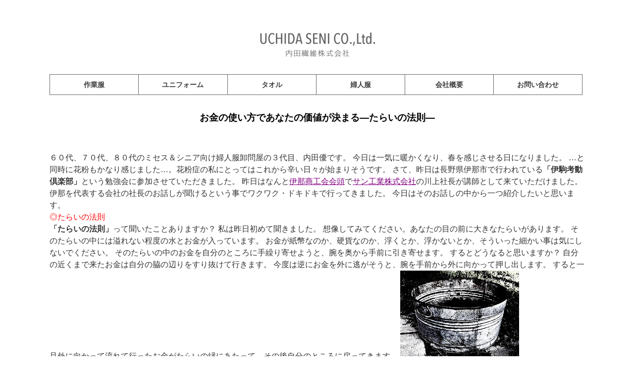

--- FILE ---
content_type: text/html; charset=UTF-8
request_url: https://www.uchida-seni.com/topics/study%ef%bc%86lecture/%e3%81%8a%e9%87%91%e3%81%ae%e4%bd%bf%e3%81%84%e6%96%b9%e3%81%a7%e3%81%82%e3%81%aa%e3%81%9f%e3%81%ae%e4%be%a1%e5%80%a4%e3%81%8c%e6%b1%ba%e3%81%be%e3%82%8b%e2%80%95%e3%81%9f%e3%82%89%e3%81%84%e3%81%ae.html
body_size: 5422
content:
<!DOCTYPE html PUBLIC "-//W3C//DTD XHTML 1.0 Transitional//EN" "http://www.w3.org/TR/xhtml1/DTD/xhtml1-transitional.dtd"><html xmlns="http://www.w3.org/1999/xhtml">
	<head>
		<title>お金の使い方であなたの価値が決まる―たらいの法則―｜作業服・婦人服・ユニフォーム・タオルのことなら長野県松本市内田繊維</title>
		<meta name="keywords" content="" />
		<meta name="Description" content="" />
		<link rel="alternate" type="application/rss+xml" title="作業服・婦人服・ユニフォーム・タオルのことなら長野県松本市内田繊維 &raquo; お金の使い方であなたの価値が決まる―たらいの法則― のコメントのフィード" href="https://www.uchida-seni.com/topics/study%ef%bc%86lecture/%e3%81%8a%e9%87%91%e3%81%ae%e4%bd%bf%e3%81%84%e6%96%b9%e3%81%a7%e3%81%82%e3%81%aa%e3%81%9f%e3%81%ae%e4%be%a1%e5%80%a4%e3%81%8c%e6%b1%ba%e3%81%be%e3%82%8b%e2%80%95%e3%81%9f%e3%82%89%e3%81%84%e3%81%ae.html/feed" />
<link rel='stylesheet' id='style-desktop-css'  href='https://www.uchida-seni.com/wp-content/uploads/sites/10/css/style0_11443800_1541399817.css?ver=3.9.2' type='text/css' media='all' />
<link rel='stylesheet' id='stylenote-desktop-css'  href='https://www.uchida-seni.com/wp-content/uploads/sites/10/css/stylenote0_66712800_1506499314.css?ver=3.9.2' type='text/css' media='all' />
<link rel='stylesheet' id='style-css'  href='https://www.uchida-seni.com/wp-content/themes/uchidapress_wrapperbreak1.2/style.css?ver=3.9.2' type='text/css' media='all' />
<link rel='stylesheet' id='topform-css'  href='https://www.uchida-seni.com/wp-content/themes/uchidapress_wrapperbreak1.2/topform.css?ver=3.9.2' type='text/css' media='all' />
<link rel='stylesheet' id='facebox-css'  href='https://www.uchida-seni.com/facebox/facebox.css?ver=3.9.2' type='text/css' media='all' />
<script type='text/javascript' src='https://www.uchida-seni.com/wp-includes/js/jquery/jquery.js?ver=1.11.0'></script>
<script type='text/javascript' src='https://www.uchida-seni.com/wp-includes/js/jquery/jquery-migrate.min.js?ver=1.2.1'></script>
<script type='text/javascript' src='https://www.uchida-seni.com/facebox/facebox.js?ver=3.9.2'></script>
<script type='text/javascript' src='https://www.uchida-seni.com/wp-content/plugins/js/jquery.bxslider/jquery.bxslider.js?ver=3.9.2'></script>
<link rel="EditURI" type="application/rsd+xml" title="RSD" href="https://www.uchida-seni.com/xmlrpc.php?rsd" />
<link rel="wlwmanifest" type="application/wlwmanifest+xml" href="https://www.uchida-seni.com/wp-includes/wlwmanifest.xml" /> 
<link rel='prev' title='今までの概念を壊した塩尻市立図書館に学ぶ商売のヒント' href='https://www.uchida-seni.com/topics/information-of-shinsyu/%e4%bb%8a%e3%81%be%e3%81%a7%e3%81%ae%e6%a6%82%e5%bf%b5%e3%82%92%e5%a3%8a%e3%81%97%e3%81%9f%e5%a1%a9%e5%b0%bb%e5%b8%82%e7%ab%8b%e5%9b%b3%e6%9b%b8%e9%a4%a8%e3%81%ab%e5%ad%a6%e3%81%b6%e5%95%86%e5%a3%b2.html' />
<link rel='next' title='「値段が安くないと売れない」って本当？' href='https://www.uchida-seni.com/topics/thought/%e3%80%8c%e5%80%a4%e6%ae%b5%e3%81%8c%e5%ae%89%e3%81%8f%e3%81%aa%e3%81%84%e3%81%a8%e5%a3%b2%e3%82%8c%e3%81%aa%e3%81%84%e3%80%8d%e3%81%a3%e3%81%a6%e6%9c%ac%e5%bd%93%ef%bc%9f.html' />
<meta name="generator" content="WordPress 3.9.2" />
<link rel='canonical' href='https://www.uchida-seni.com/topics/study%ef%bc%86lecture/%e3%81%8a%e9%87%91%e3%81%ae%e4%bd%bf%e3%81%84%e6%96%b9%e3%81%a7%e3%81%82%e3%81%aa%e3%81%9f%e3%81%ae%e4%be%a1%e5%80%a4%e3%81%8c%e6%b1%ba%e3%81%be%e3%82%8b%e2%80%95%e3%81%9f%e3%82%89%e3%81%84%e3%81%ae.html' />
<link rel='shortlink' href='https://www.uchida-seni.com/?p=5048' />
<link rel="alternate" media="handheld" type="text/html" href="https://www.uchida-seni.com/topics/study%ef%bc%86lecture/%e3%81%8a%e9%87%91%e3%81%ae%e4%bd%bf%e3%81%84%e6%96%b9%e3%81%a7%e3%81%82%e3%81%aa%e3%81%9f%e3%81%ae%e4%be%a1%e5%80%a4%e3%81%8c%e6%b1%ba%e3%81%be%e3%82%8b%e2%80%95%e3%81%9f%e3%82%89%e3%81%84%e3%81%ae.html" />
	<style>
		#wp-admin-bar-comments{display:none;}
	</style>
	<script>
		jQuery(document).ready(function(){
			jQuery("#wp-admin-bar-wp-logo").html('<a class="ab-item"><span class="ab-icon"></span></a>');
			jQuery("#wp-admin-bar-my-sites-list").find("a[href$='/wp-admin/post-new.php']").parent().remove();
			jQuery("#wp-admin-bar-my-sites-list").find("a[href$='/wp-admin/edit-comments.php']").parent().remove();
		});
	</script>	<link rel="shortcut icon" href="/wp-content/uploads/sites/10/favicon.ico" />	<meta name="google-site-verification" content="tiRO7fq4NE-IkRZwKSczIS8UVF2mytWXICsJKVwM31Y" /><script type="text/javascript" src="https://www.uchida-seni.com/wp-content/plugins/cforms/js/cforms.js"></script>
<link rel="stylesheet" href="/css/iconstyle.css"/>
<script src="/js/modernizr.custom.js"></script>
<script src='https://cdn.jsdelivr.net/jquery.transform/0.1/jquery.transform3d.js'></script>
<script src='https://cdn.jsdelivr.net/jquery.easing/1.3/jquery.easing.1.3.min.js'></script>
<script src='https://cdn.jsdelivr.net/jquery.animate-css-rotate-scale/0.9.3/jquery-animate-css-rotate-scale.js'></script>
<script src='/js/mainview_uchida.js'></script>

<meta name="description" content="長野県松本市を中心にした婦人服卸業・作業服卸業・ユニフォーム卸業・タオル卸業・販売店様の営業支援業務">
<meta property="og:description" content="長野県松本市を中心にした婦人服卸業・作業服卸業・ユニフォーム卸業・タオル卸業・販売店様の営業支援業務">

<link rel="apple-touch-icon" sizes="180x180" href="/wp-content/uploads/sites/10/apple-touch-icon.png">
<link rel="icon" type="image/png" sizes="16x16" href="/wp-content/uploads/sites/10/favicon-16x16.png">
<link rel="icon" type="image/png" sizes="32x32" href="/wp-content/uploads/sites/10/favicon-32x32.png">
	<style type="text/css">.recentcomments a{display:inline !important;padding:0 !important;margin:0 !important;}</style>
		<script type="text/javascript">
		jQuery(function(){

		 jQuery(".radio").each(function(){
				if(jQuery(this).is(':checked')){
					jQuery(this).after('<span class="radio checked"></span>');
					}else{
						jQuery(this).after('<span class="radio"></span>');
					}
			});
		jQuery(".radio").change(function(){
				jQuery('.radio:not(:checked)').next('span').removeClass('checked');
				jQuery(this).next('span').addClass('checked');
			});
});

</script>
<script type="text/javascript" src="../../../js/menustop.js"></script>

	</head>
	<body id="topics"  class="topicsbody %e3%81%8a%e9%87%91%e3%81%ae%e4%bd%bf%e3%81%84%e6%96%b9%e3%81%a7%e3%81%82%e3%81%aa%e3%81%9f%e3%81%ae%e4%be%a1%e5%80%a4%e3%81%8c%e6%b1%ba%e3%81%be%e3%82%8b%e2%80%95%e3%81%9f%e3%82%89%e3%81%84%e3%81%aebody">
		<a name="top"></a>
			<div id="header">
				<div id="dynamic-header">
					

<div class="header">
<a href="/"><img class="lmn" src="/wp-content/uploads/sites/10/uchida_logo.png"></a>
</div>



<div id="menu-wrap">
<ul id="menu">
<li><a href="/work-clothes">作業服</a></li>
<li><a href="/uniform">ユニフォーム</a></li>
<li><a href="/towel">タオル</a></li>
<li><a href="/womens-clothing">婦人服</a></li>
<li><a href="/about-menu">会社概要</a></li>
<li><a href="/contactus">お問い合わせ</a></li>
</ul>
</div>
				</div>
			</div>
		<div id="wrapper">
			<div id="container" class="clearfix">
				<div id="main">
					<div id="neck">
							<div id="masthead">
		<div class="masteadimg3">
			<div class="area">
				<h1 class="obi3">お金の使い方であなたの価値が決まる―たらいの法則―</h1>
			</div>
		</div>
	</div>					</div>
	<div class="texts clearfix">
		<div class="text">
			６０代、７０代、８０代のミセス＆シニア向け婦人服卸問屋の３代目、内田優です。

今日は一気に暖かくなり、春を感じさせる日になりました。
…と同時に花粉もかなり感じました…。花粉症の私にとってはこれから辛い日々が始まりそうです。

さて、昨日は長野県伊那市で行われている<strong>「伊駒考動倶楽部」</strong>という勉強会に参加させていただきました。
昨日はなんと<span style="text-decoration: underline;color: #800080"><a href="http://www.inacci.or.jp/"><span style="color: #800080;text-decoration: underline">伊那商工会会頭</span></a></span>で<span style="text-decoration: underline;color: #800080"><a href="http://www.sun-kk.co.jp/"><span style="color: #800080;text-decoration: underline">サン工業株式会社</span></a></span>の川上社長が講師として来ていただけました。
伊那を代表する会社の社長のお話しが聞けるという事でワクワク・ドキドキで行ってきました。
今日はそのお話しの中から一つ紹介したいと思います。
<h3><span style="color: #ff0000">◎たらいの法則</span></h3>
<strong>「たらいの法則」</strong>って聞いたことありますか？
私は昨日初めて聞きました。

想像してみてください。あなたの目の前に大きなたらいがあります。
そのたらいの中には溢れない程度の水とお金が入っています。
お金が紙幣なのか、硬貨なのか、浮くとか、浮かないとか、そういった細かい事は気にしないでください。
そのたらいの中のお金を自分のところに手繰り寄せようと、腕を奥から手前に引き寄せます。
するとどうなると思いますか？
自分の近くまで来たお金は自分の脇の辺りをすり抜けて行きます。
今度は逆にお金を外に逃がそうと、腕を手前から外に向かって押し出します。
すると一旦外に向かって流れて行ったお金がたらいの縁にあたって、その後自分のところに戻ってきます。
<a href="/wp-content/uploads/sites/10/3468923921_561d3335cc_m.jpg"><img class="alignnone size-full wp-image-5052" alt="お金の使い方であなたの価値が決まる―たらいの法則―" src="/wp-content/uploads/sites/10/3468923921_561d3335cc_m.jpg" height="185" width="240"></a>
<h3><span style="color: #ff0000">◎お金の使い方で価値が決まる</span></h3>
この話し面白いですよねぇ。
例えば商売で儲けて自分・自社・自店にお金を貯め込もうとしても、なかなか貯まらずどこかに逃げていってしまう。
逆に儲けたお金を社員や設備、社会貢献の為などに使うと、それが回りまわってまた自分たちに返ってくるって事です。

川上社長曰く、

<strong>「人・会社・お店の価値は、お金をどう使ったかによって決まる」</strong>

本当にそうですよね。儲けたお金を自分の私利私欲の為だけに使うのと、世の為人の為に使うのとでは周りの人や地域からの評価も変わるはずですからね。
<strong>「ガンガン稼いで、ガンガン世の中の為に使う！」</strong>これです。
<a href="/wp-content/uploads/sites/10/7027604401_406e35ba1f_m.jpg"><img class="alignnone size-full wp-image-5051" alt="お金の使い方であなたの価値が決まる―たらいの法則―" src="/wp-content/uploads/sites/10/7027604401_406e35ba1f_m.jpg" height="210" width="240"></a>
<span style="font-size: 13px">日本だと</span><strong style="font-size: 13px">「稼ぐ＝卑しい」</strong><span style="font-size: 13px">みたいな感じがありますが、世の中の為に使うのであれば</span><strong style="font-size: 13px">「稼ぐ＝素晴らしい」</strong><span style="font-size: 13px">って事になりますよね。
</span><span style="font-size: 13px">私もガンガン稼げるように頑張りたいと思います。</span>

川上社長、貴重なお話しありがとうございました！

&nbsp;

&nbsp;
		</div>
	</div>					<div id="knee">
							<div id="inquiry">
		<div class="inquiryinner">
			<a href="/inquiry?cf3_field_1=https%3A%2F%2Fwww.uchida-seni.com%2Ftopics%2Fstudy%25ef%25bc%2586lecture%2F%25e3%2581%258a%25e9%2587%2591%25e3%2581%25ae%25e4%25bd%25bf%25e3%2581%2584%25e6%2596%25b9%25e3%2581%25a7%25e3%2581%2582%25e3%2581%25aa%25e3%2581%259f%25e3%2581%25ae%25e4%25be%25a1%25e5%2580%25a4%25e3%2581%258c%25e6%25b1%25ba%25e3%2581%25be%25e3%2582%258b%25e2%2580%2595%25e3%2581%259f%25e3%2582%2589%25e3%2581%2584%25e3%2581%25ae.html&cf3_field_2=%E3%81%8A%E9%87%91%E3%81%AE%E4%BD%BF%E3%81%84%E6%96%B9%E3%81%A7%E3%81%82%E3%81%AA%E3%81%9F%E3%81%AE%E4%BE%A1%E5%80%A4%E3%81%8C%E6%B1%BA%E3%81%BE%E3%82%8B%E2%80%95%E3%81%9F%E3%82%89%E3%81%84%E3%81%AE%E6%B3%95%E5%89%87%E2%80%95">記事に関するお問い合わせ</a>
		</div>
	</div>	<div class="navigation clearfix">
	<div class="navigationinner">		<span class="previous">« <a href="https://www.uchida-seni.com/topics/information-of-shinsyu/%e4%bb%8a%e3%81%be%e3%81%a7%e3%81%ae%e6%a6%82%e5%bf%b5%e3%82%92%e5%a3%8a%e3%81%97%e3%81%9f%e5%a1%a9%e5%b0%bb%e5%b8%82%e7%ab%8b%e5%9b%b3%e6%9b%b8%e9%a4%a8%e3%81%ab%e5%ad%a6%e3%81%b6%e5%95%86%e5%a3%b2.html">今までの概念を壊した塩尻市立図書館に学ぶ商売のヒント</a></span>		<span class="next"><a href="https://www.uchida-seni.com/topics/thought/%e3%80%8c%e5%80%a4%e6%ae%b5%e3%81%8c%e5%ae%89%e3%81%8f%e3%81%aa%e3%81%84%e3%81%a8%e5%a3%b2%e3%82%8c%e3%81%aa%e3%81%84%e3%80%8d%e3%81%a3%e3%81%a6%e6%9c%ac%e5%bd%93%ef%bc%9f.html">「値段が安くないと売れない」って本当？</a> »</span>	</div>
	</div>					</div>
				</div>
				<div id="sidebar">
									</div>
			</div>
		</div>
			<div id="footer">
				

<div class="footer">
<a href=" https://ja-jp.facebook.com/pages/%E5%86%85%E7%94%B0%E7%B9%8A%E7%B6%AD%E6%A0% AA%E5%BC%8F%E4%BC%9A%E7%A4%BE/128867563885425" target="blank">
<img class="face" src="/wp-content/uploads/sites/10/uchida_fb.png"></a>
<img class="lmn" src="/wp-content/uploads/sites/10/uchida_logo_footer.png">
</div>

<div class="copyright">Copyright © 2017 UCHIDA SENI CO.,Ltd. All rights reserved.</div>							</div>

	<script>
		jQuery(document).ready(function(){
			jQuery("[id^='wp-admin-bar-edit'] + [id!='wp-admin-bar-edit-profile']").css("backgroundColor", "#21759B");
			jQuery("[id^='wp-admin-bar-edit'] + [id!='wp-admin-bar-edit-profile']").css("backgroundImage", "-moz-linear-gradient(50% 100%, #21759B, #3084AA 5px)");
		});
	</script>	<script>
		jQuery(document).ready(function(){
			// アドミンバーの文言を変更
			// 「編集 投稿タイプ」 を 「投稿タイプの編集」に
			var abitem = jQuery("#wp-admin-bar-edit .ab-item").html();
			var newabitem = null;
			if(abitem) var abitems = abitem.split(" ");
			if(abitems) newabitem = abitems[1] + "の" + abitems[0];
			if(newabitem) jQuery("#wp-admin-bar-edit .ab-item").html(newabitem);
			jQuery("#wp-admin-bar-edit .ab-item").css("backgroundColor", "#21759B");
			jQuery("#wp-admin-bar-edit .ab-item").css("backgroundImage", "-moz-linear-gradient(50% 100%, #21759B, #3084AA 5px)");
		});
	</script>	<script type="text/javascript">
		jQuery(document).ready(function(){jQuery('a[rel*=facebox]').facebox()});
	</script><script type="text/javascript">

  var _gaq = _gaq || [];
  _gaq.push(['_setAccount', 'UA-215834566-1']);
  _gaq.push(['_trackPageview']);

  (function() {
    var ga = document.createElement('script'); ga.type = 'text/javascript'; ga.async = true;
    ga.src = ('https:' == document.location.protocol ? 'https://ssl' : 'http://www') + '.google-analytics.com/ga.js';
    var s = document.getElementsByTagName('script')[0]; s.parentNode.insertBefore(ga, s);
  })();

</script>
<!-- Start Of Script Generated By cforms v14.5 [Oliver Seidel | www.deliciousdays.com] -->
<!-- End Of Script Generated By cforms -->

	</body>
</html>


--- FILE ---
content_type: text/css
request_url: https://www.uchida-seni.com/wp-content/uploads/sites/10/css/style0_11443800_1541399817.css?ver=3.9.2
body_size: 69862
content:
table{
border-collapse: collapse;
border-spacing: 0;
}
fieldset, img{
	border-width: 0;
}
abbr,acronym{
	border-width: 0;
}
ol,ul{
list-style: none;
}
caption,th{
	text-align: left;
}
h1,h2,h3,h4,h5,h6{
	font-size: 100%;
	font-weight: normal;
}
q:before,q:after{
content:'';
}
img{
	vertical-align: bottom;
}
br{
	letter-spacing: normal;
}
*{
	margin: 0;
	padding: 0;
	box-sizing: border-box;
}
a{
text-decoration: none;
}
a:hover{
	text-decoration: underline;
}
a:active{
outline: none;
}
a:focus{
-moz-outline-style: none;
}
a img{
	border-width: 0;
}
a:hover img{
opacity: 0.5;
filter: alpha(opacity=60);
}
.clearfix{
	min-height: 1px;
}
.clearfix:after{
	height: 0;
	display: block;
	content: ".";
	clear: both;
	visibility: hidden;
}
.clr{
	line-height: 0;
	height: 0;
	margin: 0;
	padding: 0;
	clear:both;
	visibility:hidden;
}
.plus{
margin-left: 1px !important;
}
.hidden{
display: none;
}
.noborder{
border: none !important;
padding: 0 !important;
}
.nopadding{
padding: 0 !important;
}
.nomargin{
margin: 0 !important;
}
.chop{
margin-right: 0 !important;
}
.left{
	float: left;
}
.auto{
	margin-right: auto;
	margin-left: auto;
}
.right{
	float: right;
}
[id^='mediaspace']{
	position: absolute;
	top: 0;
	left: 0;
	width: 100%;
	height: 100%;
}
#mediaspace1_wrapper{
	width: 100%!important;
	height: 0 !important;
	margin: 0;
	padding-top: 30px;
	padding-bottom: 56.25%;
	overflow: hidden;
}
#mediaspace2_wrapper{
	width: 100%!important;
	height: 0!important;
	margin: 0;
	padding-top: 30px;
	padding-bottom: 56.25%;
	overflow: hidden;
}
#mediaspace3_wrapper{
	width: 100%!important;
	height: 0!important;
	margin: 0;
	padding-top: 30px;
	padding-bottom: 56.25%;
	overflow: hidden;
}
#mediaspace4_wrapper{
	width: 100%!important;
	height: 0!important;
	margin: 0;
	padding-top: 30px;
	padding-bottom: 56.25%;
	overflow: hidden;
}
#mediaspace5_wrapper{
	width: 100%!important;
	height: 0!important;
	margin: 0;
	padding-top: 30px;
	padding-bottom: 56.25%;
	overflow: hidden;
}
#mediaspace6_wrapper{
	width: 100%!important;
	height: 0!important;
	margin: 0;
	padding-top: 30px;
	padding-bottom: 56.25%;
	overflow: hidden;
}
#mediaspace7_wrapper{
	width: 100%!important;
	height: 0!important;
	margin: 0;
	padding-top: 30px;
	padding-bottom: 56.25%;
	overflow: hidden;
}
.font-mincho{
font-family: "游明朝", YuMincho, "ヒラギノ明朝 ProN W3", "Hiragino Mincho ProN", "HG明朝E", "ＭＳ Ｐ明朝", "ＭＳ 明朝", serif;
}
body{
	font-size: 16px;
	width: 100%;
	min-width: 1280px;
	font-family: -apple-system, BlinkMacSystemFont, 'Helvetica Neue', 'Segoe UI', 'Hiragino Kaku Gothic ProN', 'Yu Gothic', sans-serif;
}
#wrapper{
	width: 100%;
}
div#header{
	width: 100%;
}
#main{
	width: 100%;
}
body.login{
background:none;
}
div#neck{
	width: 100%;
}
div#masthead{
	width: 100%;
}
div#masthead h1{
	font-size: 19px;
	font-weight: bold;
	text-align: center;
	width: 1080px;
	margin-right: auto;
	margin-left: auto;
	padding-top: 25px;
	padding-bottom: 6px;
}
div#masthead h1 p.mainttl{
	color: #121212;
	font-size: 38px;
	letter-spacing: 2px;
	font-weight: bold;
	font-family: Impact, Charcoal; 
}
div#masthead h1 p.subttl{
	color: #121212;
	font-size: 15px;
	letter-spacing: 1px;
	font-family: Meiryo;
}
div#masthead h1 p.normalttl{
	color: #fff;
	font-size: 23px;
	letter-spacing: 3px;
}
div.headline{
	width: 1060px;
	margin: 20px auto 15px;
}
div.headline h2{
	color: #333333;
	font-size: 20px;
	letter-spacing: 3px;
	font-weight: bold;
	vertical-align: middle;
	background-image: url("http://demo.act-y.com/wp-content/uploads/sites/10/line_big.png");
	background-repeat: no-repeat;
	width: 1060px;
	height: 40px;
	padding-right: 15px;
	padding-bottom: 0;
	padding-left: 20px;
	display: table-cell;
}
div.strapline{
	width: 100%;
}
div.strapline div.straplineinner{
	background-color: #fff;
	width: 1080px;
	margin-right: auto;
	margin-left: auto;
	padding-top: 30px;
	padding-bottom: 20px;
}
div.strapline h3{
	vertical-align: middle;
	width: 1080px;
	margin-right: auto;
	margin-left: auto;
	padding: 10px 20px;
	border-bottom-width: 1px;
	border-bottom-color: #fbb03b;
	border-bottom-style: dotted;
	display: block;
}
div.strapline h3 span{
	color: #555;
	font-size: 16px;
	letter-spacing: 3px;
	text-decoration: none;
	vertical-align: middle;
	position: relative;
	padding: 0 0 0 20px;
	display: inline-block;
}
div.strapline h3 span::before, div.strapline h3 span::after{
	vertical-align: middle;
	position: absolute;
	top: 0;
	bottom: 0;
	left: 0;
	margin: auto;
	content: "";
}
div.strapline h3 span::before{
	background-color: #666;
	width: 12px;
	height: 12px;
	-webkit-border-radius: 50%;
	border-radius: 50%;
}
div.strapline h3 span::after{
	left: 3px;
	width: 3px;
	height: 3px;
	border-top-width: 1px;
	border-right-width: 1px;
	border-top-color: #fff;
	border-right-color: #fff;
	border-top-style: solid;
	border-right-style: solid;
	-webkit-transform: rotate(45deg);
	transform: rotate(45deg);
}
div.byline{
	width: 900px;
	margin: 0px auto 15px;
}
div.byline h4{
	color: #f31d3b;
	font-size: 17px;
	letter-spacing: 3px;
	font-weight: bold;
	text-align: center;
	vertical-align: middle;
	width: 100%;
	height: 40px;
	padding-right: 5px;
	display: table-cell;
}
div.question{
	width: 900px;
	margin: 0px auto 15px;
}
div.question h4{
	color: #b6985e;
	font-size: 18px;
	letter-spacing: 5px;
	font-weight: bold;
	vertical-align: middle;
	background-image: url("/wp-content/uploads/sites/10/question.png");
	width: 850px;
	height: 30px;
	padding-bottom: 10px;
	padding-left: 50px;
	display: table-cell;
}
div.answer{
	width: 900px;
	margin: 0px auto 15px;
}
div.answer h4{
	color: #b6985e;
	font-size: 18px;
	letter-spacing: 5px;
	font-weight: bold;
	vertical-align: middle;
	background-image: url("/wp-content/uploads/sites/10/answer.png");
	width: 850px;
	height: 30px;
	padding-bottom: 10px;
	padding-left: 50px;
	display: table-cell;
}
div#eye{
	width: 100%;
	height: 100px;
}
div#eye a button{
	font-size: 36px;
	font-weight: normal;
	font-style: normal;
	text-decoration: none;
	width: 100%;
	height: 100px;
}
div#main_v{
	position: relative;
	width: 100%;
	display: block;
}
div#main_v div.main00,div#main_v div.main01,div#main_v div.main02,div#main_v div.main03,div#main_v div.main04{
	background-color: #fff;
	position: absolute;
	width: 100%;
	height: auto;
	min-width: 1280px;
	display: block;
	overflow: hidden;
	box-shadow: 0px 3px 5px -3px rgba(0,0,0,0.4) inset;
	-webkit-box-shadow: 0px 3px 5px -3px rgba(0,0,0,0.4) inset;
	-moz-box-shadow: 0px 3px 5px -3px rgba(0,0,0,0.4) inset;
}
div#main_v img.backimage{
	background-color: #cdc1c1;
	width: 100%;
	height: auto;
	display: block;
	opacity:0;
}
div#main_v div.obj_wapper div#main_v div.fill_wapper{
	bottom: 0;
	width: 100%;
	height: auto;
}
div#main_v img.fill{
	position: absolute;
	z-index: 20;
	top: 0;
	left: 0;
	width: 100%;
	height: auto;
	opacity:0;
}
div#main_v img.box{
	position: absolute;
	z-index: 70;
	top: 39%;
	left: 10%;
	width: 30%;
	height: auto;
	padding-top: 2%;
	opacity:0;
}
div#main_v img.box_sp{
	display: block;
}
div#main_v div.main02,div#main_v div.main03,div#main_v div.main04{
	display: none;
}
#main_v div.main00_sp{
	display: none;
}
#main_v div.main00_pc{
	display: block;
}
#main_v img.introBg_pc{
	background-color: #cdc1c1;
	width: 100%;
	height: auto;
	display: block;
	opacity:0;
}
#main_v img.introCp01_pc{
	position: absolute;
	top: 50%;
	left: 50%;
	margin-left: -350px;
	opacity: 0;
}
#main_v img.introCp02_pc{
	position: absolute;
	top: 63%;
	left: 50%;
	margin-left: -350px;
	opacity: 0;
}
#main_v img..introCp01_sp,#main_v img..introCp02_sp{
	display: none;
}
#main_v div.main01 img.obj{
	position: absolute;
	z-index: 60;
	right: 8%;
	bottom: -5%;
	width: 59%;
	height: auto;
	opacity:0;
}
#main_v div.main02 img.obj{
	position: absolute;
	z-index: 60;
	right: 6%;
	bottom: -5%;
	width: 60%;
	height: auto;
	opacity:0;
}
#main_v div.main03 img.obj{
	position: absolute;
	z-index: 60;
	right: 5%;
	bottom: -5%;
	width: 59%;
	height: auto;
	opacity:0;
}
#main_v div.main04 img.obj{
	position: absolute;
	z-index: 60;
	right: 10%;
	bottom: -5%;
	width: 57%;
	height: auto;
	opacity:0;
}
div#main_v div.pager_box{
	text-align: center;
	position: absolute;
	z-index: 90;
	top: 0%;
	left: 45.5%;
	width: 50%;
	margin-right: auto;
	margin-left: auto;
	padding-top: 20px;
	display: block;
	overflow: hidden;
}
div#main_v div.pager1,#main_v div.pager2,#main_v div.pager3,#main_v div.pager4{
	text-indent: -9999px;
	background-color: #666;
	width: 10px;
	height: 10px;
	margin: 0 5px;
	display: block;
	float: left;
	outline: 0;
	-moz-border-radius: 5px;
	-webkit-border-radius: 5px;
	border-radius: 5px;
}
div#main_v div#btn_prev{
	position: absolute;
	z-index: 70;
	top: 0;
	left: 3%;
	width: 42px;
	height: 63px;
	display: block;
	overflow: hidden;
}
div#main_v div#btn_next{
	position: absolute;
	z-index: 70;
	top: 0;
	right: 3%;
	width: 42px;
	height: 63px;
	display: block;
	overflow: hidden;
}
div.texts{
	width: 1080px;
	margin: 50px auto 0px;
}
body#home div.texts{
	width: 100%;
	margin: 50px auto 0px;
}
.texts table{
	width: 100%!important;
	height: auto!important;
}
.texts td{
	padding: 10px;
}
div.text{
	color: #333333;
	line-height: 1.5;
	background-color: #fff;
	margin-right: auto;
	margin-left: auto;
}
.text table{
	width: 100%!important;
	height: auto!important;
}
.text td{
	padding: 10px;
}
div.columns{
	width: 100%;
}
div.columns div.liner{
	background-color: #fff;
	width: 1080px;
	margin-right: auto;
	margin-left: auto;
}
div.column{
	float: left;
}
div.column1{
	width: 1080px;
}
div.column2{
	width: 530px;
	margin-right: 20px;
}
div.column3{
	width: 350px;
	margin-right: 15px;
}
div.column4{
	width: 261px;
	margin-right: 12px;
}
div.column5{
	width: 208px;
	margin-right: 10px;
}
div.simple{
	width: 1080px;
	margin: 15px auto 30px;
}
div.simple div.left{
	margin-right: 50px;
}
div.simple div.right{
	margin-left: 50px;
}
div.image{
	text-align: center;
}
div.image img{
	padding: 4px;
	border-width: 1px;
	border-color: #DFD2C1;
	border-style: solid;
}
div.image img.bgcolor{
	background-color: #fff;
}
div.beforeafter{
	width: 1080px;
	margin: 0px auto 15px;
	display: table;
}
div.beforeafter-horizontal div.before{
	text-align: left;
	vertical-align: top;
	width: 400px;
	display: table-cell;
}
div.beforeafter-horizontal div.after{
	text-align: left;
	vertical-align: top;
	width: 480px;
	float: right;
}
div.beforeafter-horizontal div.arrow{
	text-align: center;
	vertical-align: middle;
	width: 200px;
	display: table-cell;
}
div.beforeafter div.caption{
	margin-bottom: 10px;
}
div.beforeafter-vertical div.before div.image{
	margin-right: 10px;
	margin-bottom: 10px;
	float: left;
}
div.beforeafter-vertical div.arrow{
	text-align: center;
}
div.detail{
	letter-spacing: 1px;
	line-height: 1.2;
	width: 1080px;
	margin: 0px auto 15px;
	border-collapse: collapse;
}
div.detail dl{
	border-collapse: collapse;
	display: table-row;
}
div.detail dl dt{
	color: #65441B;
	font-weight: bold;
	text-align: center;
	vertical-align: middle;
	background-color: #DAC8AB;
	width: 30%;
	padding: 5px;
	border-width: 1px;
	border-color: #65441B;
	border-style: solid;
	border-collapse: collapse;
	display: table-cell;
}
div.detail dl dd{
	color: #3a3a3a;
	padding: 10px;
	border-width: 1px;
	border-color: #65441B;
	border-style: solid;
	border-collapse: collapse;
	display: table-cell;
	overflow: hidden;
}
div.detail div.detail-list table{
	width: 100%;
	border-width: 1px;
	border-color: #8A6A3A;
	border-style: solid;
	border-collapse: collapse;
}
div.detail div.detail-list table tr{
	border-width: 1px;
	border-color: #8A6A3A;
	border-style: solid;
}
div.detail div.detail-list table tr th{
	color: #65441b;
	font-weight: bold;
	text-align: center;
	vertical-align: middle;
	background-color: #dac8ab;
	width: 30%;
	padding: 10px;
	border-width: 1px;
	border-color: #65441B;
	border-style: solid;
}
div.detail div.detail-list table tr td{
	font-size: 15px;
	width: 35%;
	padding: 10px;
	border-width: 1px;
	border-color: #65441B;
	border-style: solid;
}
div.detail div.image{
	margin-right: 15px;
	float: left;
}
div.detail div.detail-list{
	width: 553px;
	display: table;
}
div.table dl dt{
	color: #6b4f23;
	letter-spacing: 5px;
	font-weight: bold;
	text-align: center;
	vertical-align: middle;
	background-color: #fce3bb;
	width: 30%;
	padding: 5px;
	border-width: 1px;
	border-color: #6b4f23;
	border-style: solid;
	border-collapse: collapse;
	display: table-cell;
}
div.table div.table-list{
	width: 1060px;
	margin-right: auto;
	margin-left: auto;
	border-collapse: collapse;
	display: table;
}
div.table div.table-list table{
	width: 100%;
	border-width: 1px;
	border-color: #65441B;
	border-style: solid;
	border-collapse: collapse;
}
div.table div.table-list table th{
	color: #6b4f23;
	font-weight: bold;
	text-align: center;
	vertical-align: middle;
	background-color: #ffeed5;
	width: 30%;
	padding: 10px;
	border-width: 1px;
	border-color: #6b4f23;
	border-style: solid;
}
div.table div.table-list table td{
	width: 35%;
	padding: 10px;
	border-width: 1px;
	border-color: #6b4f23;
	border-style: solid;
}
div.table dl{
	padding-top: 10px;
	padding-bottom: 5px;
	border-bottom-width: 1px;
	border-color: #6b4f23;
	border-collapse: collapse;
	display: table-row;
}
div.table dl dd{
	color: #333333;
	line-height: 2;
	vertical-align: middle;
	padding: 10px;
	border-width: 1px;
	border-color: #6b4f23;
	border-style: solid;
	border-collapse: collapse;
	display: table-cell;
	overflow: hidden;
}
div.table{
	letter-spacing: 1px;
	line-height: 3;
	width: 1080px;
	margin: 50px auto 15px;
	border-collapse: collapse;
}
div.map-canvas-area{
	width: 100%;
}
div.map-canvas-area-inner{
	width: 1080px;
	margin-right: auto;
	margin-left: auto;
}
div.map-canvas{
	width: 1080px;
	height: 600px;
}
div.wides{
	width: 1080px;
	margin-right: auto;
	margin-bottom: 35px;
	margin-left: auto;
}
div.wide1{
	width: 1080px;
	margin-bottom: 5px;
}
div.wide2{
	width: 525px;
	margin-right: 30px;
	float: left;
}
div.wide3{
	width: 350px;
	margin-right: 15px;
	margin-bottom: 70px;
	float: left;
}
div.wide4{
	width: 262px;
	margin-right: 10px;
	float: left;
}
div.wide5{
	width: 208px;
	margin-right: 10px;
	float: left;
}
div.wides div.image{
	margin-bottom: 5px;
}
div.wides div.text{
	color: #545454;
	font-size: 15px;
	line-height: 1.3;
	margin-bottom: 5px;
	padding: 5px;
}
.lists-posts2.multi div.lists-posts-inner div.image{
	width: 100%;
	margin-right: auto!important;
	margin-left: auto;
}
.lists-posts2.multi div.lists-posts-inner div.image img{
	width: 390px;
}
div.lists-telop{
	width: 1080px;
	margin-right: auto;
	margin-bottom: 15px;
	margin-left: auto;
}
div.lists-telop dl{
	width: 100%;
	margin: 0px auto;
	padding: 15px 10px;
	border-bottom-width: 1px;
	border-bottom-color: #dddddd;
	border-bottom-style: solid;
}
div.lists-telop div.slogan h2{
	color: #333333;
	font-size: 40px;
	letter-spacing: 2px;
	font-weight: bold;
	font-style: italic;
	text-align: center;
	vertical-align: middle;
	width: 1080px;
	height: 80px;
	margin-right: 0;
	margin-left: 0;
	padding-right: 15px;
	padding-left: 20px;
	display: table-cell;
}
div.lists-telop dt.date{
	color: #0000be;
	font-size: 17px;
	font-weight: bold;
	width: 17%;
	padding-right: 20px;
	float: left;
	overflow: hidden;
	background-position: 0 2px;
}
div.lists-telop dl dd.title{
	padding: 0px 10px;
	overflow: hidden;
}
div.lists-telop dl dd.title a{
	color: #333333;
	font-size: 17px;
	text-decoration: underline;
}
div.lists-telop dl dd.title a:hover{
	color: #bbb;
	text-decoration: none;
}
div.lists-telop div.button p.list-link{
	margin-top: 10px;
	float: right;
}
div.lists-telop div.button p.list-link a{
	color: #ffffff;
	font-size: 15px;
	letter-spacing: 2px;
	text-align: center;
	vertical-align: middle;
	background-image: url("https://www.densan-oa.co.jp/wp-content/uploads/sites/10/list-link3.jpg");
	background-repeat: no-repeat;
	width: 240px;
	height: 40px;
	display: table-cell;
}
div.lists-telop div.button p.list-link a:hover{
	color: #ffffff;
	text-decoration: none;
	background-image: url("https://www.densan-oa.co.jp/wp-content/uploads/sites/10/list-link.jpg");
	background-repeat: no-repeat;
}
div.lists-posts1{
	width: 930px;
	margin-bottom: 15px;
}
div.lists-posts1 .liner{
	width: 892px;
	margin: 0px auto;
}
div.lists-posts1 div.slogan{
	background-color: #6A4216;
	background-image: url("/wp-content/uploads/sites/10/headline-lists.png");
	margin-bottom: 5px;
}
div.lists-posts1 div.slogan h2{
	color: #ffffff;
	font-size: 16px;
	letter-spacing: 3px;
	font-weight: bold;
	vertical-align: middle;
	height: 40px;
	padding-left: 15px;
	display: table-cell;
}
div.lists-posts1 div.lists-posts{
	margin-right: 50px;
	margin-bottom: 15px;
	float: left;
}
div.lists-posts1 div.button p.list-link{
	margin-top: 10px;
	float: right;
}
div.lists-posts1 div.button p.list-link a{
	color: #ffffff;
	font-size: 15px;
	letter-spacing: 2px;
	text-align: center;
	vertical-align: middle;
	background-image: url("/wp-content/uploads/sites/10/list-link.png");
	background-repeat: no-repeat;
	width: 240px;
	height: 30px;
	display: table-cell;
}
div.lists-posts1 div.title{
	background-image: url("/wp-content/uploads/sites/10/byline1.png");
	background-repeat: no-repeat;
	margin-bottom: 10px;
	margin-left: 0;
	padding-left: 30px;
}
div.lists-posts1 div.title h3 a{
	color: #7A4F24;
	letter-spacing: 2px;
	font-weight: bold;
	vertical-align: middle;
	width: 900px;
	height: 40px;
	display: table-cell;
}
div.lists-posts1 div.title h3 a:hover{
	color: #b17437;
	letter-spacing: 2px;
	font-weight: bold;
}
div.lists-posts1 div.lists-posts-inner div.image{
	margin-right: 10px;
	margin-bottom: 10px;
	float: left;
}
div.lists-posts1 div.lists-posts-inner div.image img{
	background-color: #0000be;
	padding: 3px;
	border-width: 1px;
	border-color: #DFD2C1;
	border-style: solid;
}
div.lists-posts1 div.lists-posts-inner div.text{
	color: #5e5e5e;
	font-size: 15px;
	text-align: justify;
}
div.lists-posts1 div.button p.list-link a:hover{
	text-decoration: none;
}
div.lists-posts2{
	margin-bottom: 15px;
}
div.lists-posts2 .liner{
	width: 882px;
	margin: 0px auto;
}
div.lists-posts2 div.slogan{
	background-color: #6A4216;
	background-image: url("/wp-content/uploads/sites/10/headline-lists.png");
	margin-bottom: 5px;
}
div.lists-posts2 div.slogan h2{
	color: #ffffff;
	font-size: 16px;
	letter-spacing: 2px;
	font-weight: bold;
	vertical-align: middle;
	height: 40px;
	padding-left: 15px;
	display: table-cell;
}
div.lists-posts2 div.lists-posts{
	width: 416px;
	margin-right: 50px;
	margin-bottom: 15px;
	float: left;
}
div.lists-posts2 div.button p.list-link{
	margin-top: 10px;
	float: right;
}
div.lists-posts2 div.button p.list-link a{
	color: #ffffff;
	font-size: 15px;
	letter-spacing: 2px;
	text-align: center;
	vertical-align: middle;
	background-image: url("/wp-content/uploads/sites/10/list-link.png");
	background-repeat: no-repeat;
	width: 240px;
	height: 30px;
	display: table-cell;
}
div.lists-posts2 div.title{
	background-image: url("/wp-content/uploads/sites/10/byline2.png");
	background-repeat: no-repeat;
	margin-bottom: 10px;
	margin-left: 0;
	padding-left: 30px;
}
div.lists-posts2 div.title h3 a{
	color: #7A4F24;
	letter-spacing: 2px;
	font-weight: bold;
	vertical-align: middle;
	width: 410px;
	height: 40px;
	display: table-cell;
}
div.lists-posts2 div.title h3 a:hover{
	color: #b17437;
	letter-spacing: 2px;
	font-weight: bold;
}
div.lists-posts2 div.lists-posts-inner div.image{
	margin-right: 10px;
	margin-bottom: 10px;
	float: left;
}
div.lists-posts2 div.lists-posts-inner div.text{
	color: #5e5e5e;
	font-size: 15px;
	text-align: justify;
}
div.lists-posts2 div.lists-posts-inner div.image img{
	background-color: #FEF5E9;
	padding: 3px;
	border-width: 1px;
	border-color: #DFD2C1;
	border-style: solid;
}
div.lists-posts2 div.button p.list-link a:hover{
	text-decoration: none;
}
div.lists-posts3{
	margin-bottom: 15px;
}
div.lists-posts3 .liner{
	width: 882px;
	margin: 0px auto;
}
div.lists-posts3 div.slogan h2{
	color: #ffffff;
	font-size: 16px;
	letter-spacing: 2px;
	font-weight: bold;
	vertical-align: middle;
	height: 40px;
	padding-left: 15px;
	display: table-cell;
}
div.lists-posts3 div.slogan{
	background-color: #6A4216;
	background-image: url("/wp-content/uploads/sites/10/headline-lists.png");
	margin-bottom: 5px;
}
div.lists-posts3 div.button p.list-link{
	margin-top: 10px;
	float: right;
}
div.lists-posts3 div.button p.list-link a{
	color: #ffffff;
	font-size: 15px;
	letter-spacing: 2px;
	text-align: center;
	vertical-align: middle;
	background-image: url("/wp-content/uploads/sites/10/list-link.png");
	background-repeat: no-repeat;
	width: 240px;
	height: 30px;
	display: table-cell;
}
div.lists-posts3 div.title{
	background-image: url("/wp-content/uploads/sites/10/byline3.png");
	background-repeat: no-repeat;
	margin-bottom: 10px;
	margin-left: 0;
	padding-left: 30px;
}
div.lists-posts3 div.title h3 a{
	color: #7A4F24;
	letter-spacing: 2px;
	font-weight: bold;
	vertical-align: middle;
	width: 260px;
	height: 40px;
	display: table-cell;
}
div.lists-posts3 div.button p.list-link a:hover{
	text-decoration: none;
}
div.lists-posts3 div.lists-posts{
	background-color: #F7F3EA;
	width: 274px;
	margin-right: 30px;
	margin-bottom: 15px;
	float: left;
}
div.lists-posts3 div.title h3 a:hover{
	color: #b17437;
	letter-spacing: 2px;
	font-weight: bold;
}
div.lists-posts3 div.lists-posts-inner div.image{
	margin-bottom: 5px;
}
div.lists-posts3 div.lists-posts-inner div.text{
	color: #5e5e5e;
	font-size: 15px;
	text-align: justify;
	padding: 5px 20px;
}
div.lists-posts3 div.lists-posts-inner div.image img{
	background-color: #FEF5E9;
	padding: 3px;
	border-width: 1px;
	border-color: #DFD2C1;
	border-style: solid;
}
div.lists-posts4{
	margin-bottom: 15px;
}
div.lists-posts4 .liner{
	width: 892px;
	margin: 0px auto;
}
div.lists-posts4 div.headline{
	width: 930px;
	margin: 0px 0px 15px;
}
div.lists-posts4 div.headline h2{
	color: #ffffff;
	font-size: 16px;
	letter-spacing: 2px;
	vertical-align: middle;
	background-image: url("/wp-content/uploads/sites/10/headline-lists.png");
	width: 930px;
	height: 40px;
	padding-left: 15px;
	display: table-cell;
}
div.lists-posts4 div.button p.list-link{
	margin-top: 10px;
	float: right;
}
div.lists-posts4 div.button p.list-link a{
	color: #ffffff;
	font-size: 15px;
	letter-spacing: 2px;
	text-align: center;
	vertical-align: middle;
	background-image: url("/wp-content/uploads/sites/10/list-link.png");
	background-repeat: no-repeat;
	width: 240px;
	height: 30px;
	display: table-cell;
}
div.lists-posts4 div.title{
	text-align: center;
	background-repeat: no-repeat;
	margin-bottom: 10px;
	margin-left: 0;
	padding: 0px 5px;
}
div.lists-posts4 div.title h3 a{
	color: #555;
	font-size: 14px;
	letter-spacing: 2px;
	font-weight: bold;
	text-align: left;
	vertical-align: middle;
	width: 225px;
	display: table-cell;
}
div.lists-posts4 div.title h3 a:hover{
	color: #b17437;
	letter-spacing: 2px;
	font-weight: bold;
}
div.lists-posts4 div.lists-posts{
	width: 214px;
	margin-right: 12px;
	margin-bottom: 15px;
	float: left;
}
div.lists-posts4 div.lists-posts-inner div.image{
	margin-bottom: 5px;
}
div.lists-posts4 div.lists-posts-inner div.text{
	color: #5e5e5e;
	font-size: 12px;
	text-align: justify;
}
div.lists-posts4 div.lists-posts-inner{
	text-align: center;
}
div.lists-posts4 div.lists-posts-inner div.image img{
	background-color: #FEF5E9;
	padding: 3px;
	border-width: 1px;
	border-color: #DFD2C1;
	border-style: solid;
}
div.lists-posts4 div.button p.list-link a:hover{
	text-decoration: none;
}
div.lists-posts4b{
	margin-bottom: 15px;
}
div.lists-posts4b .liner{
	width: 930px;
	margin: 0px auto;
}
div.lists-posts4b div.headline{
	width: 930px;
	margin: 0px 0px 15px;
}
div.lists-posts4b div.headline h2{
	color: #ffffff;
	font-size: 16px;
	letter-spacing: 2px;
	vertical-align: middle;
	background-image: url("/wp-content/uploads/sites/10/headline-lists.png");
	width: 930px;
	height: 40px;
	padding-left: 15px;
	display: table-cell;
}
div.lists-posts4b div.button p.list-link{
	margin-top: 10px;
	float: right;
}
div.lists-posts4b div.button p.list-link a{
	color: #ffffff;
	font-size: 15px;
	letter-spacing: 2px;
	text-align: center;
	vertical-align: middle;
	background-image: url("/wp-content/uploads/sites/10/list-link.png");
	background-repeat: no-repeat;
	width: 240px;
	height: 30px;
	display: table-cell;
}
div.lists-posts4b div.button p.list-link a:hover{
	text-decoration: none;
}
div.lists-posts4b div.title{
	text-align: center;
	background-repeat: no-repeat;
	margin-bottom: 10px;
	margin-left: 0;
	padding: 0px 5px;
}
div.lists-posts4b div.title h3 a:hover{
	color: #b17437;
	letter-spacing: 2px;
	font-weight: bold;
}
div.lists-posts4b div.title h3 a{
	color: #555;
	font-size: 14px;
	letter-spacing: 2px;
	font-weight: bold;
	text-align: left;
	vertical-align: middle;
	width: 225px;
	display: table-cell;
}
div.lists-posts4b div.lists-posts{
	width: 231px;
	margin-right: 2px;
	margin-bottom: 2px;
	float: left;
}
div.lists-posts4b div.lists-posts-inner div.image{
	margin-bottom: 0;
}
div.lists-posts4b div.lists-posts-inner div.text{
	color: #5e5e5e;
	font-size: 12px;
	text-align: justify;
}
div.lists-posts4b div.lists-posts-inner{
	text-align: center;
}
div.lists-posts4b div.lists-posts-inner div.image img{
	padding: 0;
	border-width: 0;
}
div.lists-posts5{
	margin-bottom: 15px;
}
div.lists-posts5 .liner{
	width: 890px;
	margin: 0px auto;
}
div.lists-posts5 div.headline h2{
	color: #ffffff;
	font-size: 16px;
	letter-spacing: 2px;
	vertical-align: middle;
	background-image: url("/wp-content/uploads/sites/10/headline-lists.png");
	width: 930px;
	height: 40px;
	padding-left: 15px;
	display: table-cell;
}
div.lists-posts5 div.headline{
	width: 930px;
	margin: 0px 0px 15px;
}
div.lists-posts5 div.button p.list-link{
	margin-top: 10px;
	float: right;
}
div.lists-posts5 div.button p.list-link a{
	color: #ffffff;
	font-size: 15px;
	letter-spacing: 2px;
	text-align: center;
	vertical-align: middle;
	background-image: url("/wp-content/uploads/sites/10/list-link.png");
	background-repeat: no-repeat;
	width: 240px;
	height: 30px;
	display: table-cell;
}
div.lists-posts5 div.button p.list-link a:hover{
	text-decoration: none;
}
div.lists-posts5 div.title{
	text-align: center;
	background-repeat: no-repeat;
	margin-bottom: 10px;
	margin-left: 0;
	padding-right: 5px;
	padding-left: 5px;
}
div.lists-posts5 div.title h3 a{
	color: #7A4F24;
	font-size: 14px;
	letter-spacing: 2px;
	font-weight: bold;
	vertical-align: middle;
	width: 260px;
	display: table-cell;
}
div.lists-posts5 div.title h3 a:hover{
	color: #b17437;
	letter-spacing: 2px;
	font-weight: bold;
}
div.lists-posts5 div.lists-posts{
	width: 170px;
	margin-right: 10px;
	margin-bottom: 15px;
	float: left;
}
div.lists-posts5 div.lists-posts-inner div.image{
	margin-bottom: 5px;
}
div.lists-posts5 div.lists-posts-inner div.text{
	color: #5e5e5e;
	font-size: 12px;
	text-align: justify;
}
div.lists-posts5 div.lists-posts-inner{
	text-align: center;
}
div.lists-posts5 div.lists-posts-inner div.image img{
	background-color: #FEF5E9;
	padding: 3px;
	border-width: 1px;
	border-color: #DFD2C1;
	border-style: solid;
}
div.lists-categories1{
	width: 930px;
	margin-right: auto;
	margin-bottom: 15px;
	margin-left: auto;
}
div.lists-categories1 div.slogan h2{
	color: #ffffff;
	font-size: 16px;
	letter-spacing: 2px;
	font-weight: bold;
	vertical-align: middle;
	background-color: #6a4216;
	background-image: url("/wp-content/uploads/sites/10/headline-lists.png");
	width: 930px;
	height: 40px;
	margin-right: 0;
	margin-left: 0;
	padding-right: 15px;
	padding-left: 15px;
	display: table-cell;
}
div.lists-categories1 div.slogan{
	margin-bottom: 10px;
}
div.lists-categories1 div.button p.list-link{
	margin-top: 10px;
}
div.lists-categories1 div.button p.list-link a{
	color: #ffffff;
	font-size: 15px;
	letter-spacing: 2px;
	text-align: center;
	vertical-align: middle;
	background-color: #441f09;
	width: 240px;
	height: 30px;
	display: table-cell;
}
div.lists-categories1 div.title{
	background-color: #A58855;
	background-image: url("/wp-content/uploads/sites/10/headline.png");
	background-repeat: no-repeat;
	width: 905px;
	margin: 0px auto 10px;
	padding-left: 15px;
}
div.lists-categories1 div.title h3 a{
	color: #ffffff;
	letter-spacing: 3px;
	font-weight: bold;
	vertical-align: middle;
	width: 890px;
	height: 45px;
	display: table-cell;
}
div.lists-categories2{
	width: 930px;
	margin-right: auto;
	margin-bottom: 15px;
	margin-left: auto;
}
div.lists-categories2 .liner{
	width: 900px;
	margin: 0px auto 15px;
}
div.lists-categories2 div.slogan{
	margin-bottom: 10px;
}
div.lists-categories2 div.slogan h2{
	color: #ffffff;
	font-size: 16px;
	letter-spacing: 2px;
	font-weight: bold;
	vertical-align: middle;
	background-color: #6a4216;
	background-image: url("/wp-content/uploads/sites/10/headline-lists.png");
	width: 930px;
	height: 40px;
	margin-right: 0;
	margin-left: 0;
	padding-right: 15px;
	padding-left: 15px;
	display: table-cell;
}
div.lists-categories2 div.button p.list-link{
	margin-top: 10px;
	float: right;
}
div.lists-categories2 div.button p.list-link a{
	color: #ffffff;
	font-size: 15px;
	letter-spacing: 2px;
	text-align: center;
	vertical-align: middle;
	background-color: #441f09;
	background-repeat: no-repeat;
	width: 240px;
	height: 30px;
	display: table-cell;
}
div.lists-categories2 div.title h3 a:hover{
	color: #b17437;
	font-weight: bold;
}
div.lists-categories2 div.title h3 a{
	color: #7A4F24;
	letter-spacing: 3px;
	font-weight: bold;
	vertical-align: middle;
	width: 410px;
	height: 28px;
	display: table-cell;
}
div.lists-categories2 div.title{
	background-color: #f4e3d0;
	background-image: url("/wp-content/uploads/sites/10/category2.png");
	background-repeat: no-repeat;
	margin-bottom: 10px;
	margin-left: 0;
	padding-left: 30px;
}
div.lists-categories2 div.lists-categories{
	width: 440px;
	margin-right: 20px;
	margin-bottom: 15px;
	float: left;
}
div.lists-categories2 div.lists-categories-inner div.image{
	margin-bottom: 5px;
}
div.lists-categories2 div.lists-categories-inner div.text{
	color: #5e5e5e;
	font-size: 15px;
	text-align: justify;
}
div.lists-categories2 div.lists-categories-inner div.image img{
	background-color: #FEF5E9;
	padding: 4px;
	border-width: 1px;
	border-color: #dcc6c6;
	border-style: solid;
}
div.lists-categories3{
	width: 930px;
	margin-right: auto;
	margin-bottom: 15px;
	margin-left: auto;
}
div.lists-categories3 .liner{
	width: 900px;
	margin: 0px auto 15px;
}
div.lists-categories3 div.slogan h2{
	color: #ffffff;
	font-size: 16px;
	letter-spacing: 2px;
	font-weight: bold;
	vertical-align: middle;
	background-color: #6a4216;
	background-image: url("/wp-content/uploads/sites/10/headline-lists.png");
	width: 930px;
	height: 40px;
	padding-right: 15px;
	padding-left: 15px;
	display: table-cell;
}
div.lists-categories3 div.slogan{
	margin-bottom: 10px;
}
div.lists-categories3 div.title{
	background-color: #f4e3d0;
	background-image: url("/wp-content/uploads/sites/10/category3.png");
	background-repeat: no-repeat;
	margin-bottom: 10px;
	margin-left: 0;
	padding-left: 30px;
}
div.lists-categories3 div.title h3 a{
	color: #7A4F24;
	letter-spacing: 2px;
	font-weight: bold;
	vertical-align: middle;
	width: 260px;
	height: 28px;
	display: table-cell;
}
div.lists-categories3 div.title h3 a:hover{
	color: #b17437;
	letter-spacing: 2px;
	font-weight: bold;
}
div.lists-categories3 div.button p.list-link{
	margin-top: 10px;
	float: right;
}
div.lists-categories3 div.button p.list-link a{
	color: #ffffff;
	font-size: 15px;
	letter-spacing: 2px;
	text-align: center;
	vertical-align: middle;
	background-color: #441f09;
	background-repeat: no-repeat;
	width: 240px;
	height: 30px;
	display: table-cell;
}
div.lists-categories3 div.lists-categories-inner div.image{
	margin-bottom: 5px;
}
div.lists-categories3 div.lists-categories-inner div.text{
	color: #5e5e5e;
	font-size: 15px;
	text-align: justify;
}
div.lists-categories3 div.lists-categories-inner{
	text-align: center;
}
div.lists-categories3 div.lists-categories-inner div.image img{
	background-color: #FEF5E9;
	padding: 4px;
	border-width: 1px;
	border-color: #dcc6c6;
	border-style: solid;
}
div.lists-categories3 div.lists-categories{
	width: 290px;
	margin-right: 15px;
	margin-bottom: 15px;
	float: left;
}
div.lists-categories4{
	width: 930px;
	margin-right: auto;
	margin-bottom: 15px;
	margin-left: auto;
}
div.lists-categories4 .liner{
	width: 900px;
	margin: 0px auto 15px;
}
div.lists-categories4 div.slogan h2{
	color: #ffffff;
	font-size: 16px;
	letter-spacing: 2px;
	font-weight: bold;
	vertical-align: middle;
	background-color: #6a4216;
	background-image: url("/wp-content/uploads/sites/10/headline-lists.png");
	width: 930px;
	height: 40px;
	padding-right: 15px;
	padding-left: 15px;
	display: table-cell;
}
div.lists-categories4 div.slogan{
	margin-bottom: 10px;
}
div.lists-categories4 div.button p.list-link{
	margin-top: 10px;
	float: right;
}
div.lists-categories4 div.button p.list-link a{
	color: #ffffff;
	font-size: 15px;
	letter-spacing: 2px;
	text-align: center;
	vertical-align: middle;
	background-color: #441f09;
	background-repeat: no-repeat;
	width: 240px;
	height: 30px;
	display: table-cell;
}
div.lists-categories4 div.title{
	background-color: #f4e3d0;
	background-image: url("/wp-content/uploads/sites/10/category4.png");
	background-repeat: no-repeat;
	margin-bottom: 10px;
	margin-left: 0;
	padding-left: 30px;
}
div.lists-categories4 div.title h3 a:hover{
	color: #b17437;
	letter-spacing: 2px;
	font-weight: bold;
}
div.lists-categories4 div.title h3 a{
	color: #7A4F24;
	letter-spacing: 2px;
	font-weight: bold;
	vertical-align: middle;
	width: 260px;
	height: 28px;
	display: table-cell;
}
div.lists-categories4 div.lists-categories{
	width: 216px;
	margin-right: 12px;
	margin-bottom: 15px;
	float: left;
}
div.lists-categories4 div.lists-categories-inner div.image{
	margin-bottom: 5px;
}
div.lists-categories4 div.lists-categories-inner div.text{
	color: #5e5e5e;
	font-size: 15px;
	text-align: justify;
}
div.lists-categories4 div.lists-categories-inner div.image img{
	background-color: #FEF5E9;
	padding: 4px;
	border-width: 1px;
	border-color: #dcc6c6;
	border-style: solid;
}
div.lists-categories5{
	margin-bottom: 15px;
}
div.lists-categories5 .liner{
	width: 890px;
	margin: 0px auto;
}
div.lists-categories5 div.slogan h2{
	color: #ffffff;
	font-size: 16px;
	letter-spacing: 2px;
	vertical-align: middle;
	background-image: url("/wp-content/uploads/sites/10/headline-lists.png");
	width: 930px;
	height: 40px;
	padding-left: 15px;
	display: table-cell;
}
div.lists-categories5 div.slogan{
	width: 930px;
	margin: 0px 0px 15px;
}
div.lists-categories5 div.button p.list-link{
	margin-top: 10px;
	float: right;
}
div.lists-categories5 div.button p.list-link a{
	color: #ffffff;
	font-size: 15px;
	letter-spacing: 2px;
	text-align: center;
	vertical-align: middle;
	background-image: url("/wp-content/uploads/sites/10/list-link.png");
	width: 240px;
	height: 30px;
	display: table-cell;
}
div.lists-categories5 div.title{
	text-align: center;
	margin-bottom: 10px;
	margin-left: 0;
	padding-right: 5px;
	padding-left: 5px;
}
div.lists-categories5 div.title h3 a{
	color: #7A4F24;
	font-size: 14px;
	letter-spacing: 2px;
	font-weight: bold;
	vertical-align: middle;
	width: 260px;
	display: table-cell;
}
div.lists-categories5 div.title h3 a:hover{
	color: #b17437;
	font-weight: bold;
}
div.lists-categories5 div.lists-categories{
	width: 170px;
	margin-right: 10px;
	margin-bottom: 15px;
	float: left;
}
div.lists-categories5 div.lists-categories-inner div.image{
	margin-bottom: 5px;
}
div.lists-categories5 div.lists-categories-inner div.text{
	color: #5e5e5e;
	font-size: 12px;
	text-align: justify;
}
div.lists-categories5 div.lists-categories-inner{
	text-align: center;
}
div.lists-categories5 div.lists-categories-inner div.image img{
	background-color: #FEF5E9;
	padding: 3px;
	border-width: 1px;
	border-color: #DFD2C1;
	border-style: solid;
}
div#page-navigation{
	text-align: center;
	position: relative;
	z-index: 9999;
	width: 1080px;
	margin: 30px auto;
}
div#page-navigation div.prev a{
	color: #f7921e;
	font-size: 13px;
	text-align: left;
	position: absolute;
	top: 10px;
	left: 10px;
	width: 100px;
}
div#page-navigation div.next a{
	color: #f7921e;
	font-size: 13px;
	text-align: right;
	position: absolute;
	top: 10px;
	right: 10px;
	width: 100px;
}
div#page-navigation div.navi{
	text-align: center;
	position: relative;
	width: 85%;
	margin: 10px auto;
}
div#page-navigation div.navi a{
	color: #f7921e;
	font-size: 12px;
	padding: 5px 8px;
	border-width: 1px;
	border-color: #f7921e;
	border-style: solid;
	display: inline-block;
}
div#page-navigation div.navi strong{
	color: #ffffff;
	font-size: 12px;
	background-color: #f7921e;
	padding: 5px 8px;
	border-width: 1px;
	border-color: #f7921e;
	border-style: solid;
	display: inline-block;
}
div.lists-article{
	width: 900px;
	margin-right: auto;
	margin-bottom: 15px;
	margin-left: auto;
}
div.lists-article div.category{
	margin-bottom: 20px;
}
div.lists-article ul.posts li.post a{
	color: #333333;
	font-size: 15px;
}
div.lists-article ul.posts li.post{
	margin-top: 10px;
	margin-bottom: 5px;
	margin-left: 40px;
	padding-bottom: 5px;
	list-style-type: disc;
}
div.lists-article div.category div.title{
	font-weight: bold;
	vertical-align: middle;
	background-image: url("/wp-content/uploads/sites/10/article.png");
	width: 850px;
	height: 39px;
	padding-top: 1px;
	padding-right: 20px;
	padding-left: 30px;
	display: table-cell;
}
div.lists-article div.category div.title a{
	color: #571414;
	font-size: 16px;
	font-weight: bold;
	width: 100%;
}
div.lists-posts-text{
	width: 910px;
	margin-right: auto;
	margin-bottom: 15px;
	margin-left: auto;
}
div.lists-posts-text ul.posts li.post a{
	color: #333333;
	font-size: 16px;
}
div.lists-posts-text ul.posts li.post{
	margin-top: 10px;
	margin-bottom: 5px;
	margin-left: 40px;
	padding-top: 5px;
	padding-bottom: 5px;
	list-style-type: disc;
}
div.sitemap{
	width: 100%;
	margin-top: 20px;
}
div.sitemap ul.parents li.parent{
	margin-bottom: 25px;
}
div.sitemap ul.parents li.parent-title{
	vertical-align: middle;
	width: 1080px;
	height: 40px;
	border-bottom-width: 1px;
	border-bottom-color: #ccc;
	border-bottom-style: dotted;
	display: table-cell;
}
div.sitemap ul.parents li.parent-title a{
	font-size: 17px;
	font-weight: bold;
}
div.sitemap ul.parents li.parent-title a:hover{
	text-decoration: underline;
}
div.sitemap ul.parents li.parent ul.children li.child{
	margin-right: 25px;
	padding-top: 20px;
	padding-bottom: 0;
	padding-left: 15px;
	float: left;
}
div.sitemap ul.parents li.parent ul.children li.child:before{
	position: relative;
}
div.sitemap ul.parents{
	background-color: #fff;
	width: 1080px;
	margin-right: auto;
	margin-left: auto;
	padding-bottom: 50px;
}
div.blog{
	width: 930px;
	margin-bottom: 50px;
}
div.blog .blogtitle{

}
div.blog .blogtitle h2 a{
	color: #ffffff;
	font-size: 30px;
	font-weight: bold;
	text-align: right;
	vertical-align: middle;
	background-color: #954814;
	width: 898px;
	height: 70px;
	padding-right: 15px;
	padding-left: 15px;
	display: table-cell;
	font-family: ms mincho;
}
div.blog .inner-wrap{
	background-color: #ffffff;
	padding-bottom: 10px;
	border-width: 1px;
	border-color: #dfd2c1;
	border-style: solid;
}
.catline{
	font-size: 15px;
	text-align: right;
	margin-bottom: 20px;
	padding: 15px;
}
div.blog .date{
	background-repeat: no-repeat;
}
div.blog .theme{
	text-decoration: underline;
	text-align: right;
}
#freespace{
	margin-right: 10px;
	margin-left: 30px;
}
.allposts-title{
	margin-bottom: 10px;
}
.allposts-title h2{
	color: #ffffff;
	font-size: 16px;
	letter-spacing: 2px;
	font-weight: bold;
	vertical-align: middle;
	background-color: #6a4216;
	background-image: url("/wp-content/uploads/sites/10/headline-lists.png");
	width: 900px;
	height: 40px;
	margin-right: 0;
	margin-left: 0;
	padding-right: 15px;
	padding-left: 15px;
	display: table-cell;
}
div.header{
	width: 100%;
	margin-top: 60px;
	margin-bottom: 30px;
}
div.header img.lmn{
	margin: 0 auto;
	display: block;
}
div#menu-wrap li:last-child{
	border-right-width: 1px;
	border-right-color: #666;
	border-right-style: solid;
}
div#menu-wrap li a{
	color: #3d3d3d;
	font-size: 14px;
	font-weight: bold;
	width: 100%;
	padding: 13px 0;
	display: block;
	 line-height: 1;
	  text-decoration: none;
}
div#menu-wrap li a:hover{
	background-color: #fbb03b;
}
.fixed{
	position: fixed;
	top: 0px;
	left: 0px;
	z-index: 9999
}
div#menu-wrap ul#menu {
	width: 1080px;
	margin: 0px auto 0px;
	padding: 0;
	list-style-type: none;
}
div#menu-wrap{
	background-color: #fff;
	width: 100%;
	height: 40px;
	margin-bottom: 10px;
}
div#menu-wrap li{
	text-align: center;
	width: 16.6%;
	margin: 0;
	padding: 0;
	border-top-width: 1px;
	border-bottom-width: 1px;
	border-left-width: 1px;
	border-top-color: #666;
	border-bottom-color: #666;
	border-left-color: #666;
	border-top-style: solid;
	border-bottom-style: solid;
	border-left-style: solid;
	float: left;
}
div.navigation{
	width: 100%;
}
div.navigation div.navigationinner{
	width: 1080px;
	height: 60px;
	margin-right: auto;
	margin-left: auto;
	padding-top: 40px;
	padding-bottom: 50px;
}
div.navigation span.previous{
	padding-left: 15px;
	float: left;
}
div.navigation span.next{
	padding-right: 15px;
	float: right;
}
div.navigation span a{
	color: #f7921e;
	font-size: 14px;
	text-decoration: underline;
}
div#inquiry{
	text-align: center;
	background-repeat: no-repeat;
	width: 100%;
	font-family: helvetica, arial, 'hiragino kaku gothic pro', meiryo, 'ms pgothic', sans-serif !important;
}
div#inquiry div.inquiryinner{
	background-color: #fff;
	width: 1080px;
	margin-right: auto;
	margin-left: auto;
	padding-top: 30px;
	padding-bottom: 30px;
}
div#inquiry a{
	color: #fff;
	font-size: 19px;
	text-decoration: none;
	text-align: center;
	background-color: #fbb03b;
	background-image: url("http://www.uchida-seni.com/wp-content/uploads/sites/10/footer_mail.png");
	background-repeat: no-repeat;
	width: 340px;
	margin-right: auto;
	margin-left: auto;
	padding-left: 40px;
	display: block;
	line-height: 58px;
	box-sizing: border-box;
	background-position: 20px;
	background-size: auto;
	border-radius: 10px;
	-webkit-border-radius: 10px;
	-moz-border-radius: 10px;
}
div#inquiry a:hover{
opacity:0.8;
}
div.copyright{
	color: #696969;
	font-size: 14px;
	text-align: center;
	width: 100%;
	margin-top: 10px;
	margin-bottom: 30px;
}
div.footer img.face{
	margin: 0 auto;
	padding-top: 20px;
	display: block;
}
div.footer img.lmn{
	margin: 0 auto;
	margin-top: 30px;
	margin-bottom: 10px;
	display: block;
}
div.workclothes{
	background-color: #c8cccd;
	width: 100%;
	height: 490px;
	margin-top: -50px;
	 
}
div.workclothesinner{
	position: relative;
	width: 1280px;
	margin: 0 auto;
}
div.workclothes img.lmn{
	position: absolute;
	top: 30px;
	left: 140px;
}
div.workclothes p.minititle{
	color: #6d6d6d;
	font-size: 20px;
	letter-spacing: 2px;
	position: absolute;
	top: 160px;
	left: 630px;
}
div.workclothes p.mini{
	color: #000000;
	letter-spacing: 2px;
	position: absolute;
	top: 200px;
	left: 630px;
	 line-height: 30px;
}
div.workclothes a.btn{
	color: #6d6d6d;
	text-decoration: none;
	text-align: center;
	position: absolute;
	top: 290px;
	left: 630px;
	width: 230px;
	border-width: 3px;
	border-color: #666666;
	border-style: solid;
	display: block;
	 line-height: 50px;
}
div.workclothes img.titleimg{
	position: absolute;
	top: 100px;
	left: 620px;
}
div.uniform{
	background-color: #dddfde;
	width: 100%;
	height: 490px;
	margin-top: -50px;
	 
}
div.uniforminner{
	position: relative;
	width: 1280px;
	margin: 0 auto;
}
div.uniform img.lmn{
	position: absolute;
	top: 60px;
	right: 140px;
}
div.uniform p.minititle{
	color: #838484;
	letter-spacing: 2px;
	position: absolute;
	top: 130px;
	left: 160px;
}
div.uniform p.mini{
	color: #000000;
	letter-spacing: 2px;
	position: absolute;
	top: 170px;
	left: 160px;
	 line-height: 30px;
}
div.uniform a.btn{
	color: #6d6d6d;
	text-decoration: none;
	text-align: center;
	position: absolute;
	top: 280px;
	left: 160px;
	width: 270px;
	border-width: 3px;
	border-color: #666666;
	border-style: solid;
	display: block;
	 line-height: 50px;
}
div.uniform img.titleimg{
	position: absolute;
	top: 80px;
	left: 160px;
}
div.Towel{
	background-color: #c8cccd;
	width: 100%;
	height: 490px;
	margin-top: -50px;
	 
}
div.Towel p.minititle{
	color: #6d6d6d;
	font-size: 20px;
	letter-spacing: 2px;
	position: absolute;
	top: 160px;
	left: 630px;
}
div.Towel img.lmn{
	position: absolute;
	top: 100px;
	left: 140px;
}
div.Towelinner{
	position: relative;
	width: 1280px;
	margin: 0 auto;
}
div.Towel p.mini{
	color: #000000;
	letter-spacing: 2px;
	position: absolute;
	top: 200px;
	left: 630px;
	 line-height: 30px;
}
div.Towel a.btn{
	color: #6d6d6d;
	text-decoration: none;
	text-align: center;
	position: absolute;
	top: 290px;
	left: 630px;
	width: 230px;
	border-width: 3px;
	border-color: #666666;
	border-style: solid;
	display: block;
	 line-height: 50px;
}
div.Towel img.titleimg{
	position: absolute;
	top: 105px;
	left: 620px;
}
div.womensclothing{
	background-color: #dddfde;
	width: 100%;
	height: 490px;
	margin-top: -50px;
	 
}
div.womensclothing img.lmn{
	position: absolute;
	top: 50px;
	right: 140px;
}
div.womensclothinginner{
	position: relative;
	width: 1280px;
	margin: 0 auto;
}
div.womensclothing img.titleimg{
	position: absolute;
	top: 70px;
	left: 155px;
}
div.womensclothing p.minititle{
	color: #838484;
	letter-spacing: 2px;
	position: absolute;
	top: 120px;
	left: 160px;
}
div.womensclothing p.mini{
	color: #000000;
	letter-spacing: 2px;
	position: absolute;
	top: 170px;
	left: 160px;
	 line-height: 30px;
}
div.womensclothing a.btn{
	color: #6d6d6d;
	text-decoration: none;
	text-align: center;
	position: absolute;
	top: 280px;
	left: 160px;
	width: 270px;
	border-width: 3px;
	border-color: #666666;
	border-style: solid;
	display: block;
	 line-height: 50px;
}
div.news{
	width: 1280px;
	margin: 0 auto;
	padding-top: 30px;
}
div.news div.allarea{
	text-align: right;
	width: 800px;
	margin: 0 auto;
	margin-top: 10px;
}
div.news img.title{
	margin: 0 auto;
	padding-bottom: 50px;
	display: block;
}
div.news p.cttl{
	position: absolute;
	top: 100px;
	left: 100px;
}
div.news div.lst{
	width: 800px;
	margin: 0 auto;
	margin-top: 25px;
	border-top-width: 1px;
	border-top-color: #808080;
	border-top-style: solid;
}
div.news div.lst div.row{
	text-decoration: none;
	width: 100%;
	padding: 0 50px;
	border-bottom-width: 1px;
	border-bottom-color: #808080;
	border-bottom-style: solid;
	display: table;
	line-height: 50px;
	outline: none;
}
div.news div.lst div.row span.date {
	color: #000;
	width: 180px;
	display: table-cell;
	max-width: 180px;
		min-width: 180px;
}
div.news div.lst div.row span.txt{
	color: #333;
	text-align: left;
	width: 520px;
	display: table-cell;
	overflow: hidden;
	white-space: nowrap;
	max-width: 520px;
		-o-text-overflow: ellipsis;
		text-overflow: ellipsis;
}
div.news a.all{
text-decoration:none;
outline: none;
}
div.news div.lst a:hover{
	text-decoration: none;
	opacity: 0.7;
	outline: none;
}
div.news div.lst a{
outline: none;
}
p.catch{
	font-size: 30px;
	letter-spacing: 4px;
	font-weight: bold;
	text-align: center;
	vertical-align: middle;
	font-family: "游明朝", YuMincho, "ヒラギノ明朝 ProN W3", "Hiragino Mincho ProN", "HG明朝E", "ＭＳ Ｐ明朝", "ＭＳ 明朝", serif;
}
p.minicatch{
	letter-spacing: 3px;
	font-weight: bold;
	text-align: center;
	vertical-align: middle;
	margin-top: 15px;
	font-family: "游明朝", YuMincho, "ヒラギノ明朝 ProN W3", "Hiragino Mincho ProN", "HG明朝E", "ＭＳ Ｐ明朝", "ＭＳ 明朝", serif;
}
div#genre{
	width: 100%;
}
div#genre ul, div#genre li{
list-style: none;
}
div#genre li{
	position: relative;
	width: 25%;
	float: left;
	overflow: hidden;
}
div#genre li img{
	width: 100%;
	height: auto;
	border-width: 0;
	display: block;
	max-width: 100%;
		transition: transform 0.2s linear 0s;
}
div#genre li a {
text-decoration: none;
}
div#genre li a:hover img{
transform: scale(1.1);
	opacity: 1;
	filter: alpha(opacity=1);
	-moz-opacity: 1
}
div#genre li p{
	color: #666;
	font-size: 12px;
	font-weight: bold;
	text-align: center;
	background-color: #fff;
	position: absolute;
	top: 85%;
	left: 50%;
	width: 120px;
	margin-left: -60px;
	opacity: 0.7;
	line-height: 180%;
}
div#aboutmenu{
	width: 100%;
	margin-top: -20px;
}
div#aboutmenu ul, div#aboutmenu li{
list-style: none;
}
div#aboutmenu li{
	position: relative;
	width: 50%;
	float: left;
	overflow: hidden;
}
div#aboutmenu li img{
	width: 100%;
	height: auto;
	border-width: 0;
	display: block;
	max-width: 100%;
		transition: transform 0.2s linear 0s;
}
div#aboutmenu li a {
text-decoration: none;
}
div#aboutmenu li a:hover img{
transform: scale(1.1);
	opacity: 1;
	filter: alpha(opacity=1);
	-moz-opacity: 1
}
div#aboutmenu li p{
	color: #fff;
	font-size: 16px;
	font-weight: bold;
	text-align: center;
	background-color: #000;
	position: absolute;
	top: 85%;
	left: 50%;
	width: 240px;
	margin-left: -120px;
	padding-top: 5px;
	padding-bottom: 5px;
	opacity: 0.5;
	line-height: 180%;
}
div#uniformmenu{
	width: 100%;
	margin-top: -20px;
}
div#uniformmenu ul, div#uniformmenu li{
list-style: none;
}
div#uniformmenu li{
	position: relative;
	width: 50%;
	float: left;
	overflow: hidden;
}
div#uniformmenu li img{
	width: 100%;
	height: auto;
	border-width: 0;
	display: block;
	max-width: 100%;
		transition: transform 0.2s linear 0s;
}
div#uniformmenu li a {
text-decoration: none;
}
div#uniformmenu li a:hover img{
transform: scale(1.1);
	opacity: 1;
	filter: alpha(opacity=1);
	-moz-opacity: 1
}
div#uniformmenu li p{
	color: #fff;
	font-size: 16px;
	font-weight: bold;
	text-align: center;
	background-color: #000;
	position: absolute;
	top: 85%;
	left: 50%;
	width: 240px;
	margin-left: -120px;
	padding-top: 5px;
	padding-bottom: 5px;
	opacity: 0.5;
	line-height: 180%;
}
div#towelmenu{
	width: 100%;
	margin-top: -20px;
}
div#towelmenu ul, div#towelmenu li{
list-style: none;
}
div#towelmenu li{
	position: relative;
	width: 50%;
	float: left;
	overflow: hidden;
}
div#towelmenu li img{
	width: 100%;
	height: auto;
	border-width: 0;
	display: block;
	max-width: 100%;
		transition: transform 0.2s linear 0s;
}
div#towelmenu li a {
text-decoration: none;
}
div#towelmenu li a:hover img{
transform: scale(1.1);
	opacity: 1;
	filter: alpha(opacity=1);
	-moz-opacity: 1
}
div#towelmenu li p{
	color: #fff;
	font-size: 16px;
	font-weight: bold;
	text-align: center;
	background-color: #000;
	position: absolute;
	top: 85%;
	left: 50%;
	width: 240px;
	margin-left: -120px;
	padding-top: 5px;
	padding-bottom: 5px;
	opacity: 0.5;
	line-height: 180%;
}
p.ttlL{
	font-size: 28px;
	text-align: center;
	width: 100%;
	font-family: "游明朝", YuMincho, "ヒラギノ明朝 ProN W3", "Hiragino Mincho ProN", "HG明朝E", "ＭＳ Ｐ明朝", "ＭＳ 明朝", serif;
}
p.ttlM{
	font-size: 22px;
	font-family: "游明朝", YuMincho, "ヒラギノ明朝 ProN W3", "Hiragino Mincho ProN", "HG明朝E", "ＭＳ Ｐ明朝", "ＭＳ 明朝", serif;
}
p.wstxt1{
	text-align: center;
}
p.wstxt2{
	text-align: center;
}
img.wsimg1{
	width: 800px;
	margin-right: auto;
	margin-left: auto;
	display: block;
}
img.wsimg2{
	width: 300px;
	margin-right: auto;
	margin-left: auto;
	display: block;
}
div.support{
	width: 100%;
	padding: 20px;
	border-width: 1px;
	border-color: #ccc;
	border-style: solid;
	border-radius: 5px;
	-webkit-border-radius: 5px;/* for Safari and Chrome */
	-moz-border-radius: 5px; /* for Firefox */
	-o-border-radius: 5px; /* for opera */
}
div.support p.ttl{
	font-size: 20px;
	font-weight: bold;
	margin-bottom: 15px;
	border-bottom-width: 1px;
	border-bottom-color: #f9c459;
	border-bottom-style: solid;
	font-family: "游明朝", YuMincho, "ヒラギノ明朝 ProN W3", "Hiragino Mincho ProN", "HG明朝E", "ＭＳ Ｐ明朝", "ＭＳ 明朝", serif;
}
div.support div.box{
	display: table;
}
div.support div.item1{
	width: 540px;
	display: table-cell;
}
div.support div.item2{
	width: 540px;
	display: table-cell;
}
div.support p.subttl{
	padding-bottom: 10px;
}
p.wctxt1{
	text-align: center;
}
p.wctxt2{
	text-align: center;
}
img.wcimg1{
	width: 1080px;
	margin-right: auto;
	margin-left: auto;
	display: block;
}
img.wcimg2{
	width: 300px;
	margin-right: auto;
	margin-left: auto;
	display: block;
}
p.font1{
 font-family: "ヒラギノ明朝 ProN W6", "HiraMinProN-W6", "HG明朝E", "ＭＳ Ｐ明朝", "MS PMincho", "MS 明朝"
}
p.toweltxt{
	font-size: 32px;
	text-align: center;
	margin-bottom: 60px;
	font-family: "游明朝", YuMincho, "ヒラギノ明朝 ProN W3", "Hiragino Mincho ProN", "HG明朝E", "ＭＳ Ｐ明朝", "ＭＳ 明朝", serif;
}
div.order_qa{
	width: 1080px;
	margin: 0 auto;
	display: table;
}
div.order_qa div.box{
	width: 50%;
	display: table-cell;
}
div.order_qa div.box div.item{
	margin: 10px 20px;
	border-width: 1px;
	border-color: #ccc;
	border-style: solid;
	border-radius: 10px;        /* CSS3草案 */  
	-webkit-border-radius: 10px;    /* Safari,Google Chrome用 */  
	-moz-border-radius: 10px;   /* Firefox用 */  	
}
div.order_qa div.box div.item p.q{
	background-color: #f0f0f0;
	padding: 0 10px;
	border-width: 1px;
	border-color: #ccc;
	border-style: solid;
	line-height: 34px;
	border-radius: 10px 10px 0 0 / 10px 10px 0 0;
	-webkit-border-radius: 10px 10px 0 0 / 10px 10px 0 0;
	-moz-border-radius: 10px 10px 0 0 / 10px 10px 0 0; 	
}
div.order_qa div.box div.item p.a{
	padding: 10px 10px;
	line-height: 20px;
}
div.orihimearea p.ttl, div.irodoriarea p.ttl, div.printarea p.ttl, div.nairearea p.ttl, div.slengcolorarea p.ttl{
	font-size: 26px;
	margin-bottom: 15px;
	padding-top: 5px;
	padding-bottom: 5px;
	padding-left: 15px;
	border-width: 0px 0px 1px 10px;
	border-color: #ccc;
	border-style: solid;
	font-family: "游明朝", YuMincho, "ヒラギノ明朝 ProN W3", "Hiragino Mincho ProN", "HG明朝E", "ＭＳ Ｐ明朝", "ＭＳ 明朝", serif;
}
div.orihimearea p.subttl, div.irodoriarea p.subttl, div.printarea p.subttl, div.nairearea p.subttl, div.slengcolorarea p.subttl{
	font-size: 22px;
	margin-bottom: 10px;
	font-family: "游明朝", YuMincho, "ヒラギノ明朝 ProN W3", "Hiragino Mincho ProN", "HG明朝E", "ＭＳ Ｐ明朝", "ＭＳ 明朝", serif;
}
div.orihimearea p.itemttl, div.irodoriarea p.itemttl, div.printarea p.itemttl, div.nairearea p.itemttl, div.slengcolorarea p.itemttl{
	font-weight: bold;
	margin-top: 15px;
	margin-bottom: 15px;
	padding: 5px 10px;
	border-bottom-width: 1px;
	border-bottom-color: #ccc;
	border-bottom-style: dotted;
}
div.uniformhead{
	margin-bottom: 60px;
	font-family: "游明朝", YuMincho, "ヒラギノ明朝 ProN W3", "Hiragino Mincho ProN", "HG明朝E", "ＭＳ Ｐ明朝", "ＭＳ 明朝", serif;
}
div.uniformhead p.txt1{
	font-size: 32px;
	text-align: center;
	width: 80%;
	margin-right: auto;
	margin-bottom: 20px;
	margin-left: auto;
	padding-bottom: 2px;
	border-bottom-width: 1px;
	border-bottom-color: #ccc;
	border-bottom-style: dotted;
}
div.uniformhead p.txt2{
	font-size: 20px;
	text-align: center;
}
div.uniformmaker{
font-family: "游明朝", YuMincho, "ヒラギノ明朝 ProN W3", "Hiragino Mincho ProN", "HG明朝E", "ＭＳ Ｐ明朝", "ＭＳ 明朝", serif;
}
div.uniformmaker p.ttl{
	font-size: 32px;
	text-align: center;
	width: 80%;
	margin-right: auto;
	margin-bottom: 20px;
	margin-left: auto;
	padding-bottom: 2px;
	border-bottom-width: 1px;
	border-bottom-color: #ccc;
	border-bottom-style: dotted;
}
p.keiei{
	font-size: 25px;
	line-height: 2em;
	text-align: center;
	width: 800px;
	margin: 0 auto;
	font-family: "游明朝", YuMincho, "ヒラギノ明朝 ProN W3", "Hiragino Mincho ProN", "HG明朝E", "ＭＳ Ｐ明朝", "ＭＳ 明朝", serif;
}
div#genre{
	width: 100%;
}
div#aboutmenu{
	width: 100%;
	margin-top: 10px;
}
.cform{
	width: 100%;
	margin: 10px auto 30px;
}
.cform fieldset{
	margin-top: 10px;
	padding-top: 5px;
	padding-bottom: 5px;
	border-style: none;
}
.cform .cf_hidden{
	margin: 0!important;
	padding: 0!important;
	border-style: none!important;
	display: none;
	background:none!important;
}
.cform legend{
	color: #333333;
	letter-spacing: 3px;
	text-align: center;
	vertical-align: middle;
	width: 100%;
	padding-top: 10px;
	padding-bottom: 5px;
	border-top-width: 1px;
	border-top-color: #dfe2e7;
	border-top-style: solid;
	display: block;
	overflow: visible;
	white-space: normal;
}
.cform ol.cf-ol{
	margin: 0!important;
	padding: 0px 0px 15px;
	border-width: 1px;
	border-top-color: #dfe2e7;
	border-top-style: solid;
	border-collapse: collapse;
}
.cform ol.cf-ol li{
	line-height: 1.1;
	text-align: left;
	width: 100%;
	padding: 20px 30px;
	border-width: 1px;
	border-bottom-color: #dfe2e7;
	border-bottom-style: solid;
	border-collapse: collapse;
	list-style-type: none;
	display: block;
	background:none!important;
	list-style:none!important;
}
.cform fieldset ol.cf-ol{
	padding-top: 0!important;
}
.cform ol.cf-ol li.textonly{
	color: #322e2e;
	font-size: 1em;
	width: 100%;
	margin-bottom: 0;
	padding: 20px 40px 0px;
	border-width: 1px;
	border-bottom-style: none;
	display: block;
}
.cform label{
	color: #333333;
	font-size: 1em;
	text-align: left;
	vertical-align: middle;
	width: 100%;
	margin: 2px 0px 0px;
	padding: 0px 10px;
	display: block;
}
.cform label span{
	text-align: left;
}
.cform label.cf-before{
	width: auto;
	display: block;
	float: left;
}
.cform label.cf-after{
	width: auto;
	display: block;
}
.cform label.cf-group-after{
	text-align: left;
	display: block;
}
.cform label.cf-group-after span{
	display: block;
}
.cform label.seccap{
	color: #333;
	font-size: 1em;
	width: 100%;
	margin-top: 2px;
	margin-bottom: 15px;
	padding-right: 10px;
	padding-left: 10px;
	display: block;
}
.cform input, .cform textarea, .cform select{
	color: #888888;
	font-size: 1em;
	vertical-align: top;
	background-color: #ffffff;
	width: 100%;
	margin: 8px;
	padding: 6px;
	border-width: 1px;
	border-color: #aaaaaa;
	border-style: solid;
}
.cform input:hover, .cform textarea:hover, .cform select:hover{
	background-color: #ffffff;
	border-width: 1px;
	border-color: #FFCC00;
	border-style: solid;
}
.cform input:focus, .cform textarea:focus, .cform select:focus{
	color: #666666;
	background-color: #ffffff;
}
.cform select{
	width: 414px;
}
.cform select.cfselectmulti{
	height: 7.5em;
}
.cform textarea{
	font-size: 1em;
	overflow: auto;
}
select option{
	padding: 0px 8px;
}
.cform span.reqtxt, .cform span.emailreqtxt{
	color: #d40000;
	font-size: 0.9em;
	vertical-align: middle;
}
.cform ol.cf-ol li.cf-box-title{
	color: #888888;
	font-size: 1em;
	letter-spacing: 2px;
	margin-top: 12px;
	margin-right: 0;
	margin-bottom: 0!important;
	padding: 0px 0px 0px 100px;
}
.cform input.cf-box-a, .cform input.cf-box-b{
	width: 16px;
	height: 22px;
	margin: 1px 0px 0px;
	border-style: none!important;
	background:none!important;
}
.cform input.cf-box-a{
	margin-left: 100px;
}
.cform ol.cf-ol li.cf-box-group{
	width: 100%;
	margin-top: 10px;
	padding: 0px 40px 20px;
	display: block;
}
.cform ol.cf-ol li.cf-box-group input{
	display: inline-block;
}
.cform ol.cf-ol li.cf-box-group label{
	display: inline-block;
}
.cform ol.cf-ol li.cf-box-group label span{
	text-align: left;
	width: auto;
	float: left;
}
.cform ol.cf-ol li.cf-box-group label.cf-after, .cform ol.cf-ol li.cf-box-group label.cf-group-after{
	width: auto;
}
.cform p.cf-sb{
	text-align: center;
}
.cform input.backbutton, .cform input.resetbutton, .cform input.sendbutton{
	color: #333;
	font-size: 26px;
	background-color: #f8f8f8;
	width: 60%;
	height: 60px;
	margin: 0;
	padding: 10px 60px;
	border-width: 1px;
	border-color: #adadad!important;
	border-top-color: #ececec!important;
	border-left-color: #ececec!important;
	border-style: solid;
}
.cform input.resetbutton{

}
.cform input.backbutton{

}
.cform input.backbutton:hover, .cform input.resetbutton:hover, .cform input.sendbutton:hover{
	color: #fff;
	background-color: #fbb03b;
}
.cform input.backbutton:active, .cform input.resetbutton:active, .cform input.sendbutton:active{
transform:translateY(3px);
box-shadow:none;
}
div.cforms form.cform ol.cf-ol li.cf_li_err{
	background-color: #FFDFDF!important;
	background-image: url("/wp-content/uploads/sites/10/li-err-bg.png");
	background-repeat: repeat;
	width: 100%;
	margin: 5px 0!important;
	padding: 5px 30px;
	border-width: 1px 0px;
	border-color: #DF7D7D;
	border-style: solid;
}
div.cforms form.cform ol.cf-ol li ul.cf_li_text_err{
	color: #333333;
	margin: 0px 0px 0px 10px;
	padding: 0;
}
div.cforms form.cform ol.cf-ol ul.cf_li_text_err li{
	font-weight: bold;
	text-indent: 0;
	background-image: url("/wp-content/uploads/sites/10/icon-alert.png");
	background-repeat: no-repeat;
	left: 1px;
	margin-top: 0;
	margin-right: 0;
	margin-bottom: 2px!important;
	padding-left: 15px;
	list-style-type: none;
}
div.cforms form.cform ol.cf-ol ul.cf_li_text_err li:before{
content:'';
}
.cform img.captcha{
	vertical-align: bottom;
	background-repeat: no-repeat;
	margin: 0px 10px!importan;
	padding: 0!important;
	border-style: none;
	float: none;
	border:none!important;
	float:none!important;
}
.cform img.captcha-reset{
	vertical-align: bottom;
	background-image: url("http://demo.act-y.com/wp-content/uploads/sites/10/captcha_reset_white.png");
	background-repeat: no-repeat;
	width: 21px;
	height: 21px;
	margin: 0px 0px 3px 5px;
	border-style: none;
}
.cform img.imgcalendar{
	border-style: none;
}
#cforms_captcha6, #cforms_captcha5, #cforms_captcha4, #cforms_captcha3, #cforms_captcha2, #cforms_captcha{
	vertical-align: bottom;
	width: 100px;
	margin: 0px 10px 0px 8px;
	padding: 4px;
}
.cform div.cf_info{
	color: #333333;
	line-height: 1.3;
	width: 64%;
	margin: 10px auto;
	padding: 10px 15px!important;
	display: none;
}
.cform div.cf_info ol{
	margin: 5px 15px 0px 30px;
}
.cform div.cf_info ol li{
	margin: 2px 0px;
	padding-top: 1px;
	padding-bottom: 1px;
	border-right-width: 0;
	border-left-width: 0;
}
.cform div.cf_info a{
	color: red!important;
	text-decoration: underline;
	text-decoration:underline!important;
}
.cform div.success{
	color: #AAAAAA;
	background-color: #F9F9F9;
	background-repeat: no-repeat;
	display: block;
}
.cform div.failure{
	background-color: #FFDFDF!important;
	background-image: url("/wp-content/uploads/sites/10/li-err-bg.png");
	background-repeat: repeat;
	border-width: 1px 0px;
	border-color: #DF7D7D;
	border-style: solid;
	display: block;
}
.cform div.waiting{
	color: #AAAAAA;
	background-color: #F9F9F9;
	display: block;
}
.cform p.cf_info{
	text-align: center;
	padding: 10px 0px;
}
.cform p.success{
	color: green;
}
.cform p.failure{
	color: red;
}
.cform .cf_error{
	color: red;
	border-width: 1px;
	border-color: #FF0000;
	border-style: solid;
}
.cform div.mailerr{
	display: block;
}
.cfrom .mailerr, .cform .cf_errortxt{
	color: red;
}
.cform input.cf_upload{
	background-color: #f9f9f9;
	width: 400px;
	border-width: 1px;
	border-color: #888888;
	border-style: solid;
}
.cform .disabled{
	color: #dddddd!important;
}
[disabled] {
        color:#dddddd;
        border-color:#dddddd!important;
        background:none!important;
}
.cform ol.cf-ol li.cf-box-title{
	color: #333;
	font-size: 1em;
	letter-spacing: 0;
	text-align: left;
	width: 100%;
	padding: 10px 40px 5px;
	border-bottom-style: none;
	display: block;
}
#ui-datepicker-div{
	z-index: 100!important;
}
.ui-datepicker-trigger{
	margin: 0px 0px 13px;
}
#ui-datepicker-div table{
	width: 90%;
	margin: 0px auto 10px;
}
.ui-icon.ui-icon-circle-triangle-e{
	font-size: 13px;
	margin-bottom: 5px;
	float: right;
}
.ui-icon.ui-icon-circle-triangle-w{
	font-size: 13px;
	margin-bottom: 5px;
	float: left;
}
.ui-datepicker-title{
	color: #ffffff;
	font-size: 15px;
	font-weight: bold;
	text-align: center;
	vertical-align: middle;
	background-color: #65441b;
	margin: 5px;
	padding: 5px;
	clear:both;
}
#ui-datepicker-div caption, th{
	font-size: 15px;
	text-align: center;
	vertical-align: middle;
}
#ui-datepicker-div table td{
	text-align: right;
	vertical-align: middle;
	background-color: #FEF5E9;
	padding: 2px;
	border-width: 1px;
	border-color: #65441B;
	border-style: solid;
	border-collapse: collapse;
}
.ui-datepicker.ui-widget.ui-widget-content.ui-helper-clearfix.ui-corner-all{
	background-color: #ECE4CF;
	width: 230px;
	padding: 10px;
	border-width: 1px;
	border-color: #000000;
	border-style: solid;
}
.cform select.cformselect{
	width: 100%;
}
.form__body{
	width: 100%;
	margin-top: 20px;
	margin-right: auto;
	margin-left: auto;
}
.form__body__inner{
	background-color: #fbb03b;
	width: 1080px;
	margin-right: auto;
	margin-left: auto;
	padding: 50px 40px;
}
.form__container{
	background-color: #fff;
	width: 100%;
	padding: 40px 50px;
	overflow: hidden;
	border-radius:5px;
}
.form__aside{

}
.form__icon{
	text-align: center;
	display: block;
}
.form__icon>span{
	display: inline-block;
}
.form__description{
	text-align: center;
	margin-top: 20px;
}
.form__message{
	color: #fbb03b;
	position: relative;
	margin-top: 30px;
	padding: 10px 15px 15px;
	border-width: 2px;
	border-color: #fbb03b;
	border-style: solid;
}
.form__message__title{
	font-size: 1.5rem;
	text-align: center;
	font-weight:700;
}
.form__message__body>*{
line-height:1;
}
.form__message__body{
	margin-top: 3px;
	padding-top: 15px;
	padding-bottom: 0;
	border-width: 1px;
	border-top-color: #fbb03b;
	border-top-style: solid;
}
.form__message__inner>*+*{
	margin-top: 6px;
}
.form__message__num{
	font-size: 1.875rem;
	font-weight:400;
	letter-spacing:0.05em;
	font-family: Impact,Charcoal;
}
.form__message__num>*{
	vertical-align: middle;
	line-height:1;
}
.form__message__num>*+*{
	margin-left: 2px;
}
.form__message__time{
	font-size: 1.0rem;
}
.form__message__inner{
	margin: auto;
	display: table;
}
.form__message__icon{
	font-size: 2.5rem;
}
.form__message__icon:before{
	vertical-align: top;
}
span.c-icon--circle{
	color: #fff;
	font-size: 4.5em;
	background-color: #fbb03b;
	padding: 0.35em;
	vertical-align:baseline;
	border-radius:50%;
	line-height:1;
}
.form__content{
	margin-top: 30px;
	padding: 0px 0px 5px;
	overflow: hidden;
}
.c-form__introduction{
	margin: 0px 0px 10px;
}
.c-form__introduction span{
	color: #eb215f;
}
.bx-wrapper{
	position: relative;
	margin: 0px auto 40px;
	padding: 0;
	*zoom: 1;
}
.bx-wrapper .bx-viewport{
	background-color: #ffffff;
	-webkit-transform: translatez(0);
	-moz-transform: translatez(0);
	-ms-transform: translatez(0);
	-o-transform: translatez(0);
	transform: translatez(0);
}
.bx-wrapper .bx-pager, .bx-wrapper .bx-controls-auto{
	position: absolute;
	bottom: -20px;
	width: 100%;
}
.bx-wrapper .bx-loading{
	background-color: #ffffff;
	background-image: url("/wp-content/uploads/sites/10/bx_loader.gif");
	background-repeat: no-repeat;
	position: absolute;
	z-index: 2000;
	top: 0;
	left: 0;
	width: 100%;
	height: 100%;
	min-height: 50px;
}
.bx-wrapper .bx-pager{
	color: #666;
	font-size: 0.85em;
	font-weight: bold;
	text-align: center;
	padding-top: 10px;
}
.bx-wrapper .bx-pager .bx-pager-item, .bx-wrapper .bx-controls-auto .bx-controls-auto-item{
	display: inline-block;
	*zoom: 1;
	*display: inline;
}
.bx-wrapper .bx-pager.bx-default-pager a{
	text-indent: -9999px;
	background-color: #666;
	width: 10px;
	height: 10px;
	margin: 0px 5px;
	display: block;
	outline: 0;
	-moz-border-radius: 5px;
	-webkit-border-radius: 5px;
	border-radius: 5px;
}
.bx-wrapper .bx-pager.bx-default-pager a:hover, .bx-wrapper .bx-pager.bx-default-pager a.active{
	background-color: #000000;
}
.bx-wrapper .bx-prev{
	background-image: url("/wp-content/uploads/sites/10/bx-prev.png");
	background-repeat: no-repeat;
	left: 10px;
}
.bx-wrapper .bx-next{
	background-image: url("/wp-content/uploads/sites/10/bx-next.png");
	background-repeat: no-repeat;
	right: 10px;
}
.bx-wrapper .bx-prev:hover{
	background-image: url("/wp-content/uploads/sites/10/bx-prev-hover.png");
	background-repeat: no-repeat;
}
.bx-wrapper .bx-next:hover{
	background-image: url("/wp-content/uploads/sites/10/bx-next-hover.png");
	background-repeat: no-repeat;
}
.bx-wrapper .bx-controls-direction a{
	text-indent: -9999px;
	position: absolute;
	z-index: 9999;
	top: 50%;
	width: 32px;
	height: 32px;
	margin-top: -16px;
	outline: 0;
}
.bx-wrapper .bx-controls-direction a.disabled{
	display: none;
}
.bx-wrapper .bx-controls-auto{
	text-align: center;
}
.bx-wrapper .bx-controls-auto .bx-start{
	text-indent: -9999px;
	background-image: url("/wp-content/uploads/sites/10/bx-start.png");
	background-repeat: no-repeat;
	width: 9px;
	height: 11px;
	margin: 0px 3px;
	display: block;
	outline: 0
}
.bx-wrapper .bx-controls-auto .bx-start:hover, .bx-wrapper .bx-controls-auto .bx-start.active{
	background-image: url("/wp-content/uploads/sites/10/bx-start-hover.png");
	background-repeat: no-repeat;
}
.bx-wrapper .bx-controls-auto .bx-stop{
	text-indent: -9999px;
	background-image: url("/wp-content/uploads/sites/10/bx-stop.png");
	background-repeat: no-repeat;
	width: 9px;
	height: 11px;
	margin: 0px 3px;
	display: block;
	outline: 0
}
.bx-wrapper .bx-controls-auto .bx-stop:hover, .bx-wrapper .bx-controls-auto .bx-stop.active{
	background-image: url("/wp-content/uploads/sites/10/bx-stop-hover.png");
}
.bx-wrapper .bx-controls.bx-has-controls-auto.bx-has-pager .bx-pager{
	text-align: left;
	width: 80%;
}
.bx-wrapper .bx-controls.bx-has-controls-auto.bx-has-pager .bx-controls-auto{
	right: 0;
	width: 35px;
}
.bx-wrapper .bx-caption{
	position: absolute;
	bottom: 0;
	left: 0;
	width: 100%;
	background: #666\9;
	background: rgba(80, 80, 80, 0.75);
}
.bx-wrapper .bx-caption span{
	color: #ffffff;
	font-size: .85em;
	padding: 10px;
	display: block;
}
.slides{
	width: 1080px;
	margin: 0px auto 10px;
}

--- FILE ---
content_type: text/css
request_url: https://www.uchida-seni.com/wp-content/uploads/sites/10/css/stylenote0_66712800_1506499314.css?ver=3.9.2
body_size: 506
content:
div.news a.all {
	position: relative;
	display: inline-block;
	padding: 0 0 0 16px;
	color: #000;
	vertical-align: middle;
	text-decoration: none;
	font-size: 14px;
}

div.news a.all::before,
div.news a.all::after {
	position: absolute;
	top: 0;
	bottom: 0;
	left: 0;
	margin: auto;
	content: '';
	vertical-align: middle;
}

div.news a.all::before{
	left: 4px;
	box-sizing: border-box;
	width: 5px;
	height: 5px;
	border: 5px solid transparent;
	border-left: 5px solid #000;
}


--- FILE ---
content_type: text/css
request_url: https://www.uchida-seni.com/wp-content/themes/uchidapress_wrapperbreak1.2/style.css?ver=3.9.2
body_size: 514
content:
/*
Theme Name: UCHIDAPress(Wrapper Break1.2)
Theme URI: https://www.densan-oa.co.jp
Author: the Maxpress Team
Author URI: http://www.densan-oa.co.jp
Description: 2015年09月版のUCHIDAPress テーマ（wrapperからheader、footerを外に出した物）
Version: 1.2
License: このテーマは商用ライセンスです 無断複写禁止,転売等は厳禁です
Tags: maxpress, light, custom-menu, editor-style, featured-image-header, featured-images, full-width-template, post-formats, theme-options
*/


--- FILE ---
content_type: text/css
request_url: https://www.uchida-seni.com/css/iconstyle.css
body_size: 1273
content:
@font-face{
	font-family:fontello;
	src:url(/fonts/fontello.eot);
	src:url(/fonts/fontello.eot?#iefix) format("eot"),
		url(/fonts/fontello.woff) format("woff"),
		url(/fonts/fontello.ttf) format("truetype"),
		url(/fonts/fontello.svg#fontello) format("svg")
}

.c-icon{
	font-family:fontello;
	-webkit-font-smoothing:antialiased;
	-moz-osx-font-smoothing:grayscale;
	font-style:normal;
	font-variant:normal;
	font-weight:400;
	text-decoration:none;
	text-transform:none;
	text-rendering:auto;
}

.c-icon--wrench:before { content: '\e801'; }
.c-icon--cog-alt:before { content: '\e800'; }
.c-icon--building-filled:before { content: '\f1ad'; }
.c-icon--mail-alt:before { content: '\f0e0'; }
.c-icon--user:before { content: '\e802'; }
.c-icon--phone-squared:before { content: '\f098'; }
.c-icon--angle-circled-right:before { content: '\f138'; }
.c-icon--angle-up:before { content: '\f106'; }

.p-icon {
	font-family: 'fontello';
	speak: none;
	font-style: normal;
	font-weight: normal;
	font-variant: normal;
	text-transform: none;
	line-height: 1;
  	padding: 0 5px 0 5px;
	/* Better Font Rendering =========== */
	-webkit-font-smoothing: antialiased;
	-moz-osx-font-smoothing: grayscale;
}

.p-icon-home:before { content: '\63'; }
.p-icon-folder:before { content: '\e803'; }

--- FILE ---
content_type: text/javascript
request_url: https://www.uchida-seni.com/js/mainview_uchida.js
body_size: 9024
content:
var outMain;
var timerId;
var nowFlag=0;
var sp_sign;


var clickFlag=false;



jQuery(function(){
	setThumSize();
	
	//mainFunc_in('.main01');
	intro();
	
	
	
	jQuery('.pager1').click(function(){
		flagCheck('.main01');
		clickFlag=true;
	});
	jQuery('.pager2').click(function(){
		flagCheck('.main02');
		clickFlag=true;
	});
	jQuery('.pager3').click(function(){
		flagCheck('.main03');
		clickFlag=true;
	});
	jQuery('.pager4').click(function(){
		flagCheck('.main04');
		clickFlag=true;
	});
	
	jQuery("#btn_next").click(function(){
		flagCheck();
		clickFlag=true;
		if(nowFlag==0){
			alert(nowFlag);
		}else if(nowFlag==1){
			flagCheck('.main02');
		}else if(nowFlag==2){
			flagCheck('.main03');
		}else if(nowFlag==3){
			flagCheck('.main04');
		}else if(nowFlag==4){
			flagCheck('.main01');
		}
	});
	jQuery("#btn_prev").click(function(){
		flagCheck();
		clickFlag=true;
		if(nowFlag==0){
			alert(nowFlag);
		}else if(nowFlag==1){
			flagCheck('.main04');
		}else if(nowFlag==2){
			flagCheck('.main01');
		}else if(nowFlag==3){
			flagCheck('.main02');
		}else if(nowFlag==4){
			flagCheck('.main03');
		}
	});
	jQuery(".pager1,.pager2,.pager3,.pager4,#btn_next,#btn_prev").hover(function(){
		jQuery(this).css("cursor","pointer");
	});
	
	
	
	
	//
	
});

//////////////////////////////////////////////イントロ

var introMotor;



function introTimmer() {
    //introMotor =setTimeout("intro_off()",4500);
    
    
    setTimeout(function(){
			intro_off();
		},2000);
    
    
}



var introTargetBg;
var introTargetCp01;
var introTargetCp02;
var intro_copy_poj01;
var intro_copy_poj02;




function intro() {
	jQuery('.main01,.main02,.main03,.main04').css({display:'none'});
	jQuery('.main00').css({display:'block'});
	jQuery('.introCp01_pc,.introCp02_pc,.introCp01_sp,.introCp02_sp').css({'opacity': '0'});
	jQuery('#btn_prev,#btn_next,.pager1,.pager2,.pager3,.pager4').css({'opacity': '0'});
	
	
	
	
	
	
	
	if(jQuery(window).width()>940){
		intro_copy_poj01='40%';
		intro_copy_poj02='53%';
		introTargetBg=' .introBg_pc';
		//introTargetCp01=' .introCp01_pc';
		//introTargetCp02=' .introCp02_pc';
	}else if(940>jQuery(window).width()){
		intro_copy_poj01='35%';
		intro_copy_poj02='70%';
		introTargetBg=' .introBg_sp';
		//introTargetCp01=' .introCp01_sp';
		//introTargetCp02=' .introCp02_sp';
		}
		
		
	jQuery('.main00'+introTargetBg).animate({'opacity': '1'},{'duration': 2000,easing: 'easeInQuart','complete': function(){
		/*
		jQuery('.main00'+introTargetCp01).animate({opacity: '1',top: intro_copy_poj01},{'duration':1000,easing:"easeOutQuad",'complete': function(){
				jQuery('.main00'+introTargetCp02).animate({opacity: '1',top: intro_copy_poj02},{'duration':1000,easing:"easeOutQuad",'complete': function(){
							introTimmer();
				}});
		}});
		*/
		introTimmer();
	}});
	
}

function intro_off(){
	//clearTimeout(introMotor);
	
		jQuery('.main00'+introTargetBg).animate({'opacity': '0'},{'duration': 2000,easing: 'easeInQuart',
			'complete': function(){
				
				jQuery('.main00').css({display:'none'});
				jQuery('#btn_prev,#btn_next,.pager1,.pager2,.pager3,.pager4').css({'opacity': '1'});
				mainFunc_in('.main01');
				
				
				}
						});
						
		
	}




//////////////////////////////////////////////オートメーション

var autoMotor;


function autoTimmer() {
    autoMotor =setTimeout("automation()",6000);
    
}

function automation(){
		
		
		clearTimeout(autoTimmer);
		
		
		
		if(clickFlag==false){
			//alert(nowFlag);
			
			if(nowFlag==0){
				alert(nowFlag);
			}else if(nowFlag==1){
				flagCheck('.main02');
			}else if(nowFlag==2){
				flagCheck('.main03');
			}else if(nowFlag==3){
				flagCheck('.main04');
			}else if(nowFlag==4){
				flagCheck('.main01');
			}
		}
	}





//////////////////////////////////////////////IN
function mainFunc_in(main_num) {
	
	clearTimeout(autoTimmer);
	
	 
	 var inMain=main_num;
	 
	 outMain=inMain
	 //clearInterval(timerId);
	
	jQuery(inMain).css({display:'block'});
	jQuery(inMain+" .fill").css({left:'-20%'});
	//jQuery(".obj").css({right:"-50%"});
	jQuery('.pager1,.pager2,.pager3,.pager4').css({background:'#666'});
	
	
	
	if(main_num=='.main01'){
		nowFlag=1;
		jQuery('.pager1').css({background:'#8ccb38'});
	}else if(main_num=='.main02'){
		nowFlag=2;
		jQuery('.pager2').css({background:'#8ccb38'});
	}else if(main_num=='.main03'){
		nowFlag=3;
		jQuery('.pager3').css({background:'#8ccb38'});
	}else if(main_num=='.main04'){
		nowFlag=4;
		jQuery('.pager4').css({background:'#8ccb38'});
	}
	
	
	
	
	jQuery(inMain+' .backimage').animate({'opacity': '1'},{'duration': 900,easing: 'easeInQuart',
			'complete': function(){
					jQuery(inMain+" .fill").animate({left: "+=20%",opacity: '1'},{'duration':500,easing:"easeOutQuad",
						'complete': function(){
							jQuery(inMain+" .box").css({opacity: '0',transform:'scale(0.7)'}).animate({opacity: '1',scale:'0.93'},{'duration':1200,easing:"easeOutQuad",
								'complete': function(){
									jQuery(inMain+" .obj_wapper"+" .obj").animate({bottom: "0",opacity: '1'},1000,"easeOutQuad"),
									autoTimmer();
							
							}
						});
						}
					});
					//jQuery(inMain+" .box").animate({width: '28%',top: '255px',left: '-186.5px',opacity: '1'},700,"easeInQuart");
					
					//jQuery(inMain+" .obj_wapper"+" .obj").animate({right: "10%",opacity: '1'},500,"linear");
					
					},
			
	});	
	outMain=main_num;
	
	/*
	timerId = setInterval(function(){
         mainFunc_out(outMain) ;
		 clearInterval(timerId);
    }, 8000);
	*/
	
	
	
}

//////////////////////////////////////////////OUT

function mainFunc_out(outMain,inports) {
	
		
		
		
		
		
		
		jQuery(outMain+" .fill").animate({left: "-=20%",opacity: '0'},1000,"easeInQuad");
		//jQuery(outMain+' .box').transition({opacity: '0' },700,'ease');
		
		jQuery(outMain+" .obj_wapper"+" .obj").animate({bottom: "-5%",opacity: '0'},1000,"easeInQuad");
		//jQuery(outMain+' .backimage').animate({opacity: '0'},{'duration': 900,'easing': 'linear'});
		
		
		jQuery(outMain+" .obj_wapper"+" .box").animate({opacity: '0',scale:'0.6'},{'duration':1000,easing:'linear',
			'complete': function(){
				
				
				
				jQuery(outMain+' .backimage').animate({
				'opacity': '0'
				},{
					'duration': 900,
    					'easing': 'linear',
					'complete': function(){
						
						
						
						jQuery(outMain).animate({
							display: 'none'
							},{
								'duration': 100,
			    					'easing': 'linear',
								'complete': function(){
									mainFunc_in(inports);
									jQuery(outMain).css({display:'none'});
									}
						});
						
						/*
						if(outMain=='.main01'){
							mainFunc_in('.main02');
							
						}else if(outMain=='.main02'){
							mainFunc_in('.main03');
						}else if(outMain=='.main03'){
							mainFunc_in('.main04');
						}else if(outMain=='.main04'){
							mainFunc_in('.main01');
						};
						*/
						
					}
				});
				
				
			
			
			}
			
			
		});
		
}





//flagCheck();
function flagCheck(inports){
	if(nowFlag==0){
		alert(nowFlag);
	}else if(nowFlag==1){
		mainFunc_out('.main01',inports);
	}else if(nowFlag==2){
		mainFunc_out('.main02',inports);
	}else if(nowFlag==3){
		mainFunc_out('.main03',inports);
	}else if(nowFlag==4){
		mainFunc_out('.main04',inports);
	}
};









	






//////////////////////////////////////////////リサイズ


jQuery(window).resize(function(){
	setThumSize();
});




	var bg_thum_H = jQuery('.bg_thum01').outerHeight();

function setThumSize() {
	
	var thumrect;
	
	
	var summary_title_H = jQuery('.summary_title').outerHeight();
	
	
	
	if(jQuery(window).width()>760){
		//thumrect=335/800;　//500/1200
		thumrect=600/1280;
	}else{
		thumrect=760/1200; //760/1200
		jQuery('.bg_thum01,.bg_thum02,.bg_thum03,.bg_thum04').css({
			'backgroundPositionX':'center',
			'backgroundPositionY':summary_title_H*1.1,
			});
		jQuery('.guide').css({
			'padding-top':summary_title_H*5,
			'padding-bottom':'10'+'px',
			
			});
		

			
		
	}
	
	var fw = jQuery(window).width();
	
	if(jQuery(window).width()>760){
		fw = 1280;
		if (jQuery(window).width() > 1280) {
			fw = jQuery(window).width();
		}
	}else{
		fw = jQuery(window).width();;
	}
	

	var fh = fw*thumrect;
	jQuery('#main_v,img.backimage,img.introBg_pc').css({height:fh});
	//BOXの縦位置
	var mainH = jQuery('#main_v').outerHeight();
	var boxH = jQuery('.box').outerHeight();
	var pager_box_w = 80;
	var header_H = jQuery('#header_in').outerHeight()+30;
	
	

	
	
	
	
	
	//jQuery('.box').css({top:(mainH-boxH)/2});
	jQuery('#main_v .pager_box').css({top:mainH+header_H+'px',left:(fw-pager_box_w)/2+'px'});
	//alert(mainH);
	//jQuery("#dot_box").css({height:fh});
	//jQuery("#btn_prev,#btn_next").css({top:mainH/1.8});
	jQuery("#btn_prev,#btn_next").css({top:(mainH/2)-(jQuery("#btn_prev").outerHeight()/2)});
	
	
	if(jQuery(window).width()>940){
		jQuery('#main_v .pager_box').css({top:mainH+'px',left:(fw-pager_box_w)/2+'px'});
		
	}else{
		jQuery('#main_v .pager_box').css({top:mainH+header_H+'px',left:(fw-pager_box_w)/2+'px'});
	}
}











--- FILE ---
content_type: text/javascript
request_url: https://www.uchida-seni.com/js/menustop.js
body_size: 335
content:
jQuery(function(){
	var box    = jQuery("#menu-wrap");
	var boxTop = box.offset().top;
	jQuery(window).scroll(function () {
		if(jQuery(window).scrollTop() >= boxTop) {
			box.addClass("fixed");
			jQuery("body").css("margin-top","40px");
		} else {
			box.removeClass("fixed");
			jQuery("body").css("margin-top","0px");
		}
	});
});


--- FILE ---
content_type: application/javascript; charset=utf-8
request_url: https://cdn.jsdelivr.net/jquery.transform/0.1/jquery.transform3d.js
body_size: 468
content:
/*
 * transform: A jQuery cssHooks adding 2D/3D transform capabilities to $.fn.css() and $.fn.animate()
 *
 * Requirements:
 * - jQuery 1.5.1+
 * - jquery.transition.js for animations
 * - browser implementing W3C's CSS 2DTransforms for 2D tranform
 * - browser implementing W3C's CSS 3DTransforms for 3D tranform
 *
 * latest version and complete README available on Github:
 * https://github.com/louisremi/jquery.transform.js
 *
 * Copyright 2011 @louis_remi
 * Licensed under the MIT license.
 *
 * This saved you an hour of work?
 * Send me music http://www.amazon.co.uk/wishlist/HNTU0468LQON
 *
 */
(function( $, window, document ) {
"use strict";

var div = document.createElement("div"),
	divStyle = div.style,
	prefixes = [
		"O",
		"ms",
		"Webkit",
		"Moz"
	],
	prefix,
	i = prefixes.length,
	properties = [
		"transform",
		"transformOrigin",
		"transformStyle",
		"perspective",
		"perspectiveOrigin",
		"backfaceVisibility"
	],
	property,
	j = prefixes.length;

// Find the right prefix
while ( i-- ) {
	if ( prefixes[i] + leadingUppercase( properties[0] ) in divStyle ) {
		prefix = prefixes[i];
		continue;
	}
}

// This browser is not compatible with transforms
if ( !prefix ) { return; }

// Build cssHooks for each property
while ( j-- ) {
	property = prefix + leadingUppercase( properties[j] );

	if ( property in divStyle ) {

		// px isn't the default unit of this property
		$.cssNumber[ properties[j] ] = true;

		// populate cssProps
		$.cssProps[ properties[j] ] = property;

		// MozTranform requires a complete hook because "px" is required in translate
		property === "MozTransform" && ($.cssHooks[ properties[j] ] = {
			get: function( elem, computed ) {
				return (computed ?
					// remove "px" from the computed matrix
					$.css( elem, property ).split("px").join(""):
					elem.style[property]
				);
			},
			set: function( elem, value ) {
				// add "px" to matrices
				/matrix\([^)p]*\)/.test(value) && (
					value = value.replace(/matrix((?:[^,]*,){4})([^,]*),([^)]*)/, "matrix$1$2px,$3px")
				);
				elem.style[property] = value;
			}
		});

	}
}

function leadingUppercase( word ) {
	return word.slice(0,1).toUpperCase() + word.slice(1);
}

})( jQuery, window, document );